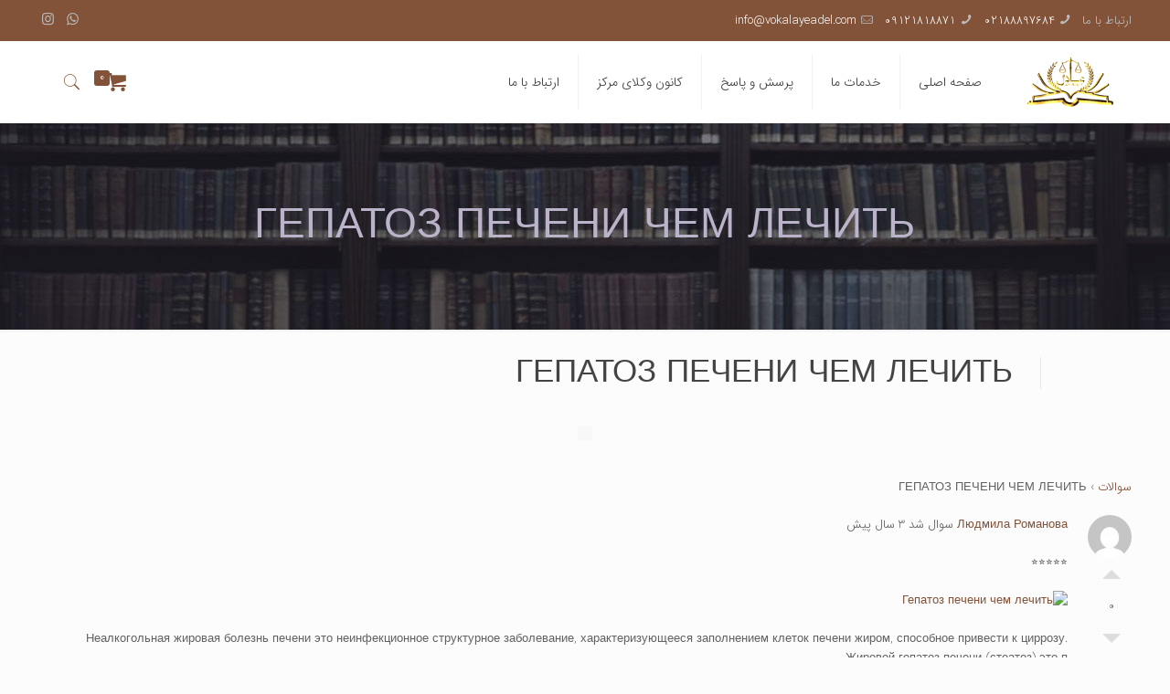

--- FILE ---
content_type: text/html; charset=UTF-8
request_url: https://www.vokalayeadel.com/question/%D0%B3%D0%B5%D0%BF%D0%B0%D1%82%D0%BE%D0%B7-%D0%BF%D0%B5%D1%87%D0%B5%D0%BD%D0%B8-%D1%87%D0%B5%D0%BC-%D0%BB%D0%B5%D1%87%D0%B8%D1%82%D1%8C/
body_size: 25810
content:
<!DOCTYPE html>
<html dir="rtl" lang="fa-IR" class="no-js">

<head>

<meta charset="UTF-8" />
<meta name="description" content="BeLawyer | Best WordPress theme for lawyers"/>
<link rel="alternate" hreflang="fa-IR" href="https://www.vokalayeadel.com/question/%d0%b3%d0%b5%d0%bf%d0%b0%d1%82%d0%be%d0%b7-%d0%bf%d0%b5%d1%87%d0%b5%d0%bd%d0%b8-%d1%87%d0%b5%d0%bc-%d0%bb%d0%b5%d1%87%d0%b8%d1%82%d1%8c/"/>
<title>ГЕПАТОЗ ПЕЧЕНИ ЧЕМ ЛЕЧИТЬ &#8211; سایت گروه وکلای عادل</title>
<meta name='robots' content='max-image-preview:large' />
	<style>img:is([sizes="auto" i], [sizes^="auto," i]) { contain-intrinsic-size: 3000px 1500px }</style>
	<meta name="viewport" content="width=device-width, initial-scale=1, maximum-scale=1" />
<link rel='dns-prefetch' href='//maxcdn.bootstrapcdn.com' />
<link rel="alternate" type="application/rss+xml" title="سایت گروه وکلای عادل &raquo; خوراک" href="https://www.vokalayeadel.com/feed/" />
<link rel="alternate" type="application/rss+xml" title="سایت گروه وکلای عادل &raquo; خوراک دیدگاه‌ها" href="https://www.vokalayeadel.com/comments/feed/" />
<script type="text/javascript">
/* <![CDATA[ */
window._wpemojiSettings = {"baseUrl":"https:\/\/s.w.org\/images\/core\/emoji\/16.0.1\/72x72\/","ext":".png","svgUrl":"https:\/\/s.w.org\/images\/core\/emoji\/16.0.1\/svg\/","svgExt":".svg","source":{"concatemoji":"https:\/\/www.vokalayeadel.com\/wp-includes\/js\/wp-emoji-release.min.js?ver=6.8.2"}};
/*! This file is auto-generated */
!function(s,n){var o,i,e;function c(e){try{var t={supportTests:e,timestamp:(new Date).valueOf()};sessionStorage.setItem(o,JSON.stringify(t))}catch(e){}}function p(e,t,n){e.clearRect(0,0,e.canvas.width,e.canvas.height),e.fillText(t,0,0);var t=new Uint32Array(e.getImageData(0,0,e.canvas.width,e.canvas.height).data),a=(e.clearRect(0,0,e.canvas.width,e.canvas.height),e.fillText(n,0,0),new Uint32Array(e.getImageData(0,0,e.canvas.width,e.canvas.height).data));return t.every(function(e,t){return e===a[t]})}function u(e,t){e.clearRect(0,0,e.canvas.width,e.canvas.height),e.fillText(t,0,0);for(var n=e.getImageData(16,16,1,1),a=0;a<n.data.length;a++)if(0!==n.data[a])return!1;return!0}function f(e,t,n,a){switch(t){case"flag":return n(e,"\ud83c\udff3\ufe0f\u200d\u26a7\ufe0f","\ud83c\udff3\ufe0f\u200b\u26a7\ufe0f")?!1:!n(e,"\ud83c\udde8\ud83c\uddf6","\ud83c\udde8\u200b\ud83c\uddf6")&&!n(e,"\ud83c\udff4\udb40\udc67\udb40\udc62\udb40\udc65\udb40\udc6e\udb40\udc67\udb40\udc7f","\ud83c\udff4\u200b\udb40\udc67\u200b\udb40\udc62\u200b\udb40\udc65\u200b\udb40\udc6e\u200b\udb40\udc67\u200b\udb40\udc7f");case"emoji":return!a(e,"\ud83e\udedf")}return!1}function g(e,t,n,a){var r="undefined"!=typeof WorkerGlobalScope&&self instanceof WorkerGlobalScope?new OffscreenCanvas(300,150):s.createElement("canvas"),o=r.getContext("2d",{willReadFrequently:!0}),i=(o.textBaseline="top",o.font="600 32px Arial",{});return e.forEach(function(e){i[e]=t(o,e,n,a)}),i}function t(e){var t=s.createElement("script");t.src=e,t.defer=!0,s.head.appendChild(t)}"undefined"!=typeof Promise&&(o="wpEmojiSettingsSupports",i=["flag","emoji"],n.supports={everything:!0,everythingExceptFlag:!0},e=new Promise(function(e){s.addEventListener("DOMContentLoaded",e,{once:!0})}),new Promise(function(t){var n=function(){try{var e=JSON.parse(sessionStorage.getItem(o));if("object"==typeof e&&"number"==typeof e.timestamp&&(new Date).valueOf()<e.timestamp+604800&&"object"==typeof e.supportTests)return e.supportTests}catch(e){}return null}();if(!n){if("undefined"!=typeof Worker&&"undefined"!=typeof OffscreenCanvas&&"undefined"!=typeof URL&&URL.createObjectURL&&"undefined"!=typeof Blob)try{var e="postMessage("+g.toString()+"("+[JSON.stringify(i),f.toString(),p.toString(),u.toString()].join(",")+"));",a=new Blob([e],{type:"text/javascript"}),r=new Worker(URL.createObjectURL(a),{name:"wpTestEmojiSupports"});return void(r.onmessage=function(e){c(n=e.data),r.terminate(),t(n)})}catch(e){}c(n=g(i,f,p,u))}t(n)}).then(function(e){for(var t in e)n.supports[t]=e[t],n.supports.everything=n.supports.everything&&n.supports[t],"flag"!==t&&(n.supports.everythingExceptFlag=n.supports.everythingExceptFlag&&n.supports[t]);n.supports.everythingExceptFlag=n.supports.everythingExceptFlag&&!n.supports.flag,n.DOMReady=!1,n.readyCallback=function(){n.DOMReady=!0}}).then(function(){return e}).then(function(){var e;n.supports.everything||(n.readyCallback(),(e=n.source||{}).concatemoji?t(e.concatemoji):e.wpemoji&&e.twemoji&&(t(e.twemoji),t(e.wpemoji)))}))}((window,document),window._wpemojiSettings);
/* ]]> */
</script>
<style id='wp-emoji-styles-inline-css' type='text/css'>

	img.wp-smiley, img.emoji {
		display: inline !important;
		border: none !important;
		box-shadow: none !important;
		height: 1em !important;
		width: 1em !important;
		margin: 0 0.07em !important;
		vertical-align: -0.1em !important;
		background: none !important;
		padding: 0 !important;
	}
</style>
<link rel='stylesheet' id='wp-block-library-rtl-css' href='https://www.vokalayeadel.com/wp-includes/css/dist/block-library/style-rtl.min.css?ver=6.8.2' type='text/css' media='all' />
<style id='classic-theme-styles-inline-css' type='text/css'>
/*! This file is auto-generated */
.wp-block-button__link{color:#fff;background-color:#32373c;border-radius:9999px;box-shadow:none;text-decoration:none;padding:calc(.667em + 2px) calc(1.333em + 2px);font-size:1.125em}.wp-block-file__button{background:#32373c;color:#fff;text-decoration:none}
</style>
<link rel='stylesheet' id='wc-blocks-vendors-style-css' href='https://www.vokalayeadel.com/wp-content/plugins/woocommerce/packages/woocommerce-blocks/build/wc-blocks-vendors-style.css?ver=8.0.0' type='text/css' media='all' />
<link rel='stylesheet' id='wc-blocks-style-rtl-css' href='https://www.vokalayeadel.com/wp-content/plugins/woocommerce/packages/woocommerce-blocks/build/wc-blocks-style-rtl.css?ver=8.0.0' type='text/css' media='all' />
<style id='global-styles-inline-css' type='text/css'>
:root{--wp--preset--aspect-ratio--square: 1;--wp--preset--aspect-ratio--4-3: 4/3;--wp--preset--aspect-ratio--3-4: 3/4;--wp--preset--aspect-ratio--3-2: 3/2;--wp--preset--aspect-ratio--2-3: 2/3;--wp--preset--aspect-ratio--16-9: 16/9;--wp--preset--aspect-ratio--9-16: 9/16;--wp--preset--color--black: #000000;--wp--preset--color--cyan-bluish-gray: #abb8c3;--wp--preset--color--white: #ffffff;--wp--preset--color--pale-pink: #f78da7;--wp--preset--color--vivid-red: #cf2e2e;--wp--preset--color--luminous-vivid-orange: #ff6900;--wp--preset--color--luminous-vivid-amber: #fcb900;--wp--preset--color--light-green-cyan: #7bdcb5;--wp--preset--color--vivid-green-cyan: #00d084;--wp--preset--color--pale-cyan-blue: #8ed1fc;--wp--preset--color--vivid-cyan-blue: #0693e3;--wp--preset--color--vivid-purple: #9b51e0;--wp--preset--gradient--vivid-cyan-blue-to-vivid-purple: linear-gradient(135deg,rgba(6,147,227,1) 0%,rgb(155,81,224) 100%);--wp--preset--gradient--light-green-cyan-to-vivid-green-cyan: linear-gradient(135deg,rgb(122,220,180) 0%,rgb(0,208,130) 100%);--wp--preset--gradient--luminous-vivid-amber-to-luminous-vivid-orange: linear-gradient(135deg,rgba(252,185,0,1) 0%,rgba(255,105,0,1) 100%);--wp--preset--gradient--luminous-vivid-orange-to-vivid-red: linear-gradient(135deg,rgba(255,105,0,1) 0%,rgb(207,46,46) 100%);--wp--preset--gradient--very-light-gray-to-cyan-bluish-gray: linear-gradient(135deg,rgb(238,238,238) 0%,rgb(169,184,195) 100%);--wp--preset--gradient--cool-to-warm-spectrum: linear-gradient(135deg,rgb(74,234,220) 0%,rgb(151,120,209) 20%,rgb(207,42,186) 40%,rgb(238,44,130) 60%,rgb(251,105,98) 80%,rgb(254,248,76) 100%);--wp--preset--gradient--blush-light-purple: linear-gradient(135deg,rgb(255,206,236) 0%,rgb(152,150,240) 100%);--wp--preset--gradient--blush-bordeaux: linear-gradient(135deg,rgb(254,205,165) 0%,rgb(254,45,45) 50%,rgb(107,0,62) 100%);--wp--preset--gradient--luminous-dusk: linear-gradient(135deg,rgb(255,203,112) 0%,rgb(199,81,192) 50%,rgb(65,88,208) 100%);--wp--preset--gradient--pale-ocean: linear-gradient(135deg,rgb(255,245,203) 0%,rgb(182,227,212) 50%,rgb(51,167,181) 100%);--wp--preset--gradient--electric-grass: linear-gradient(135deg,rgb(202,248,128) 0%,rgb(113,206,126) 100%);--wp--preset--gradient--midnight: linear-gradient(135deg,rgb(2,3,129) 0%,rgb(40,116,252) 100%);--wp--preset--font-size--small: 13px;--wp--preset--font-size--medium: 20px;--wp--preset--font-size--large: 36px;--wp--preset--font-size--x-large: 42px;--wp--preset--spacing--20: 0.44rem;--wp--preset--spacing--30: 0.67rem;--wp--preset--spacing--40: 1rem;--wp--preset--spacing--50: 1.5rem;--wp--preset--spacing--60: 2.25rem;--wp--preset--spacing--70: 3.38rem;--wp--preset--spacing--80: 5.06rem;--wp--preset--shadow--natural: 6px 6px 9px rgba(0, 0, 0, 0.2);--wp--preset--shadow--deep: 12px 12px 50px rgba(0, 0, 0, 0.4);--wp--preset--shadow--sharp: 6px 6px 0px rgba(0, 0, 0, 0.2);--wp--preset--shadow--outlined: 6px 6px 0px -3px rgba(255, 255, 255, 1), 6px 6px rgba(0, 0, 0, 1);--wp--preset--shadow--crisp: 6px 6px 0px rgba(0, 0, 0, 1);}:where(.is-layout-flex){gap: 0.5em;}:where(.is-layout-grid){gap: 0.5em;}body .is-layout-flex{display: flex;}.is-layout-flex{flex-wrap: wrap;align-items: center;}.is-layout-flex > :is(*, div){margin: 0;}body .is-layout-grid{display: grid;}.is-layout-grid > :is(*, div){margin: 0;}:where(.wp-block-columns.is-layout-flex){gap: 2em;}:where(.wp-block-columns.is-layout-grid){gap: 2em;}:where(.wp-block-post-template.is-layout-flex){gap: 1.25em;}:where(.wp-block-post-template.is-layout-grid){gap: 1.25em;}.has-black-color{color: var(--wp--preset--color--black) !important;}.has-cyan-bluish-gray-color{color: var(--wp--preset--color--cyan-bluish-gray) !important;}.has-white-color{color: var(--wp--preset--color--white) !important;}.has-pale-pink-color{color: var(--wp--preset--color--pale-pink) !important;}.has-vivid-red-color{color: var(--wp--preset--color--vivid-red) !important;}.has-luminous-vivid-orange-color{color: var(--wp--preset--color--luminous-vivid-orange) !important;}.has-luminous-vivid-amber-color{color: var(--wp--preset--color--luminous-vivid-amber) !important;}.has-light-green-cyan-color{color: var(--wp--preset--color--light-green-cyan) !important;}.has-vivid-green-cyan-color{color: var(--wp--preset--color--vivid-green-cyan) !important;}.has-pale-cyan-blue-color{color: var(--wp--preset--color--pale-cyan-blue) !important;}.has-vivid-cyan-blue-color{color: var(--wp--preset--color--vivid-cyan-blue) !important;}.has-vivid-purple-color{color: var(--wp--preset--color--vivid-purple) !important;}.has-black-background-color{background-color: var(--wp--preset--color--black) !important;}.has-cyan-bluish-gray-background-color{background-color: var(--wp--preset--color--cyan-bluish-gray) !important;}.has-white-background-color{background-color: var(--wp--preset--color--white) !important;}.has-pale-pink-background-color{background-color: var(--wp--preset--color--pale-pink) !important;}.has-vivid-red-background-color{background-color: var(--wp--preset--color--vivid-red) !important;}.has-luminous-vivid-orange-background-color{background-color: var(--wp--preset--color--luminous-vivid-orange) !important;}.has-luminous-vivid-amber-background-color{background-color: var(--wp--preset--color--luminous-vivid-amber) !important;}.has-light-green-cyan-background-color{background-color: var(--wp--preset--color--light-green-cyan) !important;}.has-vivid-green-cyan-background-color{background-color: var(--wp--preset--color--vivid-green-cyan) !important;}.has-pale-cyan-blue-background-color{background-color: var(--wp--preset--color--pale-cyan-blue) !important;}.has-vivid-cyan-blue-background-color{background-color: var(--wp--preset--color--vivid-cyan-blue) !important;}.has-vivid-purple-background-color{background-color: var(--wp--preset--color--vivid-purple) !important;}.has-black-border-color{border-color: var(--wp--preset--color--black) !important;}.has-cyan-bluish-gray-border-color{border-color: var(--wp--preset--color--cyan-bluish-gray) !important;}.has-white-border-color{border-color: var(--wp--preset--color--white) !important;}.has-pale-pink-border-color{border-color: var(--wp--preset--color--pale-pink) !important;}.has-vivid-red-border-color{border-color: var(--wp--preset--color--vivid-red) !important;}.has-luminous-vivid-orange-border-color{border-color: var(--wp--preset--color--luminous-vivid-orange) !important;}.has-luminous-vivid-amber-border-color{border-color: var(--wp--preset--color--luminous-vivid-amber) !important;}.has-light-green-cyan-border-color{border-color: var(--wp--preset--color--light-green-cyan) !important;}.has-vivid-green-cyan-border-color{border-color: var(--wp--preset--color--vivid-green-cyan) !important;}.has-pale-cyan-blue-border-color{border-color: var(--wp--preset--color--pale-cyan-blue) !important;}.has-vivid-cyan-blue-border-color{border-color: var(--wp--preset--color--vivid-cyan-blue) !important;}.has-vivid-purple-border-color{border-color: var(--wp--preset--color--vivid-purple) !important;}.has-vivid-cyan-blue-to-vivid-purple-gradient-background{background: var(--wp--preset--gradient--vivid-cyan-blue-to-vivid-purple) !important;}.has-light-green-cyan-to-vivid-green-cyan-gradient-background{background: var(--wp--preset--gradient--light-green-cyan-to-vivid-green-cyan) !important;}.has-luminous-vivid-amber-to-luminous-vivid-orange-gradient-background{background: var(--wp--preset--gradient--luminous-vivid-amber-to-luminous-vivid-orange) !important;}.has-luminous-vivid-orange-to-vivid-red-gradient-background{background: var(--wp--preset--gradient--luminous-vivid-orange-to-vivid-red) !important;}.has-very-light-gray-to-cyan-bluish-gray-gradient-background{background: var(--wp--preset--gradient--very-light-gray-to-cyan-bluish-gray) !important;}.has-cool-to-warm-spectrum-gradient-background{background: var(--wp--preset--gradient--cool-to-warm-spectrum) !important;}.has-blush-light-purple-gradient-background{background: var(--wp--preset--gradient--blush-light-purple) !important;}.has-blush-bordeaux-gradient-background{background: var(--wp--preset--gradient--blush-bordeaux) !important;}.has-luminous-dusk-gradient-background{background: var(--wp--preset--gradient--luminous-dusk) !important;}.has-pale-ocean-gradient-background{background: var(--wp--preset--gradient--pale-ocean) !important;}.has-electric-grass-gradient-background{background: var(--wp--preset--gradient--electric-grass) !important;}.has-midnight-gradient-background{background: var(--wp--preset--gradient--midnight) !important;}.has-small-font-size{font-size: var(--wp--preset--font-size--small) !important;}.has-medium-font-size{font-size: var(--wp--preset--font-size--medium) !important;}.has-large-font-size{font-size: var(--wp--preset--font-size--large) !important;}.has-x-large-font-size{font-size: var(--wp--preset--font-size--x-large) !important;}
:where(.wp-block-post-template.is-layout-flex){gap: 1.25em;}:where(.wp-block-post-template.is-layout-grid){gap: 1.25em;}
:where(.wp-block-columns.is-layout-flex){gap: 2em;}:where(.wp-block-columns.is-layout-grid){gap: 2em;}
:root :where(.wp-block-pullquote){font-size: 1.5em;line-height: 1.6;}
</style>
<link rel='stylesheet' id='contact-form-7-css' href='https://www.vokalayeadel.com/wp-content/plugins/contact-form-7/includes/css/styles.css?ver=5.6.2' type='text/css' media='all' />
<link rel='stylesheet' id='contact-form-7-rtl-css' href='https://www.vokalayeadel.com/wp-content/plugins/contact-form-7/includes/css/styles-rtl.css?ver=5.6.2' type='text/css' media='all' />
<link rel='stylesheet' id='dwqa-font-awesome-css' href='//maxcdn.bootstrapcdn.com/font-awesome/4.7.0/css/font-awesome.min.css?ver=6.8.2' type='text/css' media='all' />
<link rel='stylesheet' id='dwqa-style-css' href='https://www.vokalayeadel.com/wp-content/plugins/dw-question-answer-pro/templates/assets/css/style.css?ver=190820170949' type='text/css' media='all' />
<link rel='stylesheet' id='dwqa-style-rtl-css' href='https://www.vokalayeadel.com/wp-content/plugins/dw-question-answer-pro/templates/assets/css/rtl.css?ver=190820170949' type='text/css' media='all' />
<link rel='stylesheet' id='rs-plugin-settings-css' href='https://www.vokalayeadel.com/wp-content/plugins/revslider/public/assets/css/settings.css?ver=5.4.8.3' type='text/css' media='all' />
<style id='rs-plugin-settings-inline-css' type='text/css'>
#rs-demo-id {}
</style>
<link rel='stylesheet' id='woocommerce-layout-rtl-css' href='https://www.vokalayeadel.com/wp-content/plugins/woocommerce/assets/css/woocommerce-layout-rtl.css?ver=6.8.0' type='text/css' media='all' />
<link rel='stylesheet' id='woocommerce-smallscreen-rtl-css' href='https://www.vokalayeadel.com/wp-content/plugins/woocommerce/assets/css/woocommerce-smallscreen-rtl.css?ver=6.8.0' type='text/css' media='only screen and (max-width: 768px)' />
<link rel='stylesheet' id='woocommerce-general-rtl-css' href='https://www.vokalayeadel.com/wp-content/plugins/woocommerce/assets/css/woocommerce-rtl.css?ver=6.8.0' type='text/css' media='all' />
<style id='woocommerce-inline-inline-css' type='text/css'>
.woocommerce form .form-row .required { visibility: visible; }
</style>
<link rel='stylesheet' id='style-css' href='https://www.vokalayeadel.com/wp-content/themes/betheme/style.css?ver=21.1' type='text/css' media='all' />
<link rel='stylesheet' id='mfn-base-css' href='https://www.vokalayeadel.com/wp-content/themes/betheme/css/base.css?ver=21.1' type='text/css' media='all' />
<link rel='stylesheet' id='mfn-layout-css' href='https://www.vokalayeadel.com/wp-content/themes/betheme/css/layout.css?ver=21.1' type='text/css' media='all' />
<link rel='stylesheet' id='mfn-shortcodes-css' href='https://www.vokalayeadel.com/wp-content/themes/betheme/css/shortcodes.css?ver=21.1' type='text/css' media='all' />
<link rel='stylesheet' id='mfn-animations-css' href='https://www.vokalayeadel.com/wp-content/themes/betheme/assets/animations/animations.min.css?ver=21.1' type='text/css' media='all' />
<link rel='stylesheet' id='mfn-jquery-ui-css' href='https://www.vokalayeadel.com/wp-content/themes/betheme/assets/ui/jquery.ui.all.css?ver=21.1' type='text/css' media='all' />
<link rel='stylesheet' id='mfn-jplayer-css' href='https://www.vokalayeadel.com/wp-content/themes/betheme/assets/jplayer/css/jplayer.blue.monday.css?ver=21.1' type='text/css' media='all' />
<link rel='stylesheet' id='mfn-responsive-css' href='https://www.vokalayeadel.com/wp-content/themes/betheme/css/responsive.css?ver=21.1' type='text/css' media='all' />
<link rel='stylesheet' id='dwqa_leaderboard-css' href='https://www.vokalayeadel.com/wp-content/plugins/dw-question-answer-pro/templates/assets/css/leaderboard.css?ver=6.8.2' type='text/css' media='all' />
<link rel='stylesheet' id='mfn-woo-css' href='https://www.vokalayeadel.com/wp-content/themes/betheme/css/woocommerce.css?ver=21.1' type='text/css' media='all' />
<script type="text/javascript" src="https://www.vokalayeadel.com/wp-includes/js/jquery/jquery.min.js?ver=3.7.1" id="jquery-core-js"></script>
<script type="text/javascript" src="https://www.vokalayeadel.com/wp-includes/js/jquery/jquery-migrate.min.js?ver=3.4.1" id="jquery-migrate-js"></script>
<script type="text/javascript" src="https://www.vokalayeadel.com/wp-content/plugins/revslider/public/assets/js/jquery.themepunch.tools.min.js?ver=5.4.8.3" id="tp-tools-js"></script>
<script type="text/javascript" src="https://www.vokalayeadel.com/wp-content/plugins/revslider/public/assets/js/jquery.themepunch.revolution.min.js?ver=5.4.8.3" id="revmin-js"></script>
<script type="text/javascript" src="https://www.vokalayeadel.com/wp-content/plugins/woocommerce/assets/js/jquery-blockui/jquery.blockUI.min.js?ver=2.7.0-wc.6.8.0" id="jquery-blockui-js"></script>
<script type="text/javascript" id="wc-add-to-cart-js-extra">
/* <![CDATA[ */
var wc_add_to_cart_params = {"ajax_url":"\/wp-admin\/admin-ajax.php","wc_ajax_url":"\/?wc-ajax=%%endpoint%%","i18n_view_cart":"\u0645\u0634\u0627\u0647\u062f\u0647 \u0633\u0628\u062f \u062e\u0631\u06cc\u062f","cart_url":"https:\/\/www.vokalayeadel.com\/cart\/","is_cart":"","cart_redirect_after_add":"no"};
/* ]]> */
</script>
<script type="text/javascript" src="https://www.vokalayeadel.com/wp-content/plugins/woocommerce/assets/js/frontend/add-to-cart.min.js?ver=6.8.0" id="wc-add-to-cart-js"></script>
<script type="text/javascript" src="https://www.vokalayeadel.com/wp-content/plugins/js_composer/assets/js/vendors/woocommerce-add-to-cart.js?ver=5.7" id="vc_woocommerce-add-to-cart-js-js"></script>
<link rel="https://api.w.org/" href="https://www.vokalayeadel.com/wp-json/" /><link rel="EditURI" type="application/rsd+xml" title="RSD" href="https://www.vokalayeadel.com/xmlrpc.php?rsd" />
<link rel="stylesheet" href="https://www.vokalayeadel.com/wp-content/themes/betheme/rtl.css" type="text/css" media="screen" /><meta name="generator" content="WordPress 6.8.2" />
<meta name="generator" content="WooCommerce 6.8.0" />
<link rel="canonical" href="https://www.vokalayeadel.com/question/%d0%b3%d0%b5%d0%bf%d0%b0%d1%82%d0%be%d0%b7-%d0%bf%d0%b5%d1%87%d0%b5%d0%bd%d0%b8-%d1%87%d0%b5%d0%bc-%d0%bb%d0%b5%d1%87%d0%b8%d1%82%d1%8c/" />
<link rel='shortlink' href='https://www.vokalayeadel.com/?p=43941' />
<link rel="alternate" title="oEmbed (JSON)" type="application/json+oembed" href="https://www.vokalayeadel.com/wp-json/oembed/1.0/embed?url=https%3A%2F%2Fwww.vokalayeadel.com%2Fquestion%2F%25d0%25b3%25d0%25b5%25d0%25bf%25d0%25b0%25d1%2582%25d0%25be%25d0%25b7-%25d0%25bf%25d0%25b5%25d1%2587%25d0%25b5%25d0%25bd%25d0%25b8-%25d1%2587%25d0%25b5%25d0%25bc-%25d0%25bb%25d0%25b5%25d1%2587%25d0%25b8%25d1%2582%25d1%258c%2F" />
<link rel="alternate" title="oEmbed (XML)" type="text/xml+oembed" href="https://www.vokalayeadel.com/wp-json/oembed/1.0/embed?url=https%3A%2F%2Fwww.vokalayeadel.com%2Fquestion%2F%25d0%25b3%25d0%25b5%25d0%25bf%25d0%25b0%25d1%2582%25d0%25be%25d0%25b7-%25d0%25bf%25d0%25b5%25d1%2587%25d0%25b5%25d0%25bd%25d0%25b8-%25d1%2587%25d0%25b5%25d0%25bc-%25d0%25bb%25d0%25b5%25d1%2587%25d0%25b8%25d1%2582%25d1%258c%2F&#038;format=xml" />
<!-- Analytics by WP Statistics v13.2.5 - http://wp-statistics.com/ -->
<!-- style | background -->
<style id="mfn-dnmc-bg-css">
body:not(.template-slider) #Header_wrapper{background-image:url(http://www.vokalayeadel.com/wp-content/uploads/2015/04/slide-lawyer-bg.jpg);background-repeat:no-repeat;background-position:center top}
</style>
<!-- style | dynamic -->
<style id="mfn-dnmc-style-css">
@media only screen and (min-width: 1240px){body:not(.header-simple) #Top_bar #menu{display:block!important}.tr-menu #Top_bar #menu{background:none!important}#Top_bar .menu > li > ul.mfn-megamenu{width:984px}#Top_bar .menu > li > ul.mfn-megamenu > li{float:left}#Top_bar .menu > li > ul.mfn-megamenu > li.mfn-megamenu-cols-1{width:100%}#Top_bar .menu > li > ul.mfn-megamenu > li.mfn-megamenu-cols-2{width:50%}#Top_bar .menu > li > ul.mfn-megamenu > li.mfn-megamenu-cols-3{width:33.33%}#Top_bar .menu > li > ul.mfn-megamenu > li.mfn-megamenu-cols-4{width:25%}#Top_bar .menu > li > ul.mfn-megamenu > li.mfn-megamenu-cols-5{width:20%}#Top_bar .menu > li > ul.mfn-megamenu > li.mfn-megamenu-cols-6{width:16.66%}#Top_bar .menu > li > ul.mfn-megamenu > li > ul{display:block!important;position:inherit;left:auto;top:auto;border-width:0 1px 0 0}#Top_bar .menu > li > ul.mfn-megamenu > li:last-child > ul{border:0}#Top_bar .menu > li > ul.mfn-megamenu > li > ul li{width:auto}#Top_bar .menu > li > ul.mfn-megamenu a.mfn-megamenu-title{text-transform:uppercase;font-weight:400;background:none}#Top_bar .menu > li > ul.mfn-megamenu a .menu-arrow{display:none}.menuo-right #Top_bar .menu > li > ul.mfn-megamenu{left:auto;right:0}.menuo-right #Top_bar .menu > li > ul.mfn-megamenu-bg{box-sizing:border-box}#Top_bar .menu > li > ul.mfn-megamenu-bg{padding:20px 166px 20px 20px;background-repeat:no-repeat;background-position:right bottom}.rtl #Top_bar .menu > li > ul.mfn-megamenu-bg{padding-left:166px;padding-right:20px;background-position:left bottom}#Top_bar .menu > li > ul.mfn-megamenu-bg > li{background:none}#Top_bar .menu > li > ul.mfn-megamenu-bg > li a{border:none}#Top_bar .menu > li > ul.mfn-megamenu-bg > li > ul{background:none!important;-webkit-box-shadow:0 0 0 0;-moz-box-shadow:0 0 0 0;box-shadow:0 0 0 0}.mm-vertical #Top_bar .container{position:relative;}.mm-vertical #Top_bar .top_bar_left{position:static;}.mm-vertical #Top_bar .menu > li ul{box-shadow:0 0 0 0 transparent!important;background-image:none;}.mm-vertical #Top_bar .menu > li > ul.mfn-megamenu{width:98%!important;margin:0 1%;padding:20px 0;}.mm-vertical.header-plain #Top_bar .menu > li > ul.mfn-megamenu{width:100%!important;margin:0;}.mm-vertical #Top_bar .menu > li > ul.mfn-megamenu > li{display:table-cell;float:none!important;width:10%;padding:0 15px;border-right:1px solid rgba(0, 0, 0, 0.05);}.mm-vertical #Top_bar .menu > li > ul.mfn-megamenu > li:last-child{border-right-width:0}.mm-vertical #Top_bar .menu > li > ul.mfn-megamenu > li.hide-border{border-right-width:0}.mm-vertical #Top_bar .menu > li > ul.mfn-megamenu > li a{border-bottom-width:0;padding:9px 15px;line-height:120%;}.mm-vertical #Top_bar .menu > li > ul.mfn-megamenu a.mfn-megamenu-title{font-weight:700;}.rtl .mm-vertical #Top_bar .menu > li > ul.mfn-megamenu > li:first-child{border-right-width:0}.rtl .mm-vertical #Top_bar .menu > li > ul.mfn-megamenu > li:last-child{border-right-width:1px}.header-plain:not(.menuo-right) #Header .top_bar_left{width:auto!important}.header-stack.header-center #Top_bar #menu{display:inline-block!important}.header-simple #Top_bar #menu{display:none;height:auto;width:300px;bottom:auto;top:100%;right:1px;position:absolute;margin:0}.header-simple #Header a.responsive-menu-toggle{display:block;right:10px}.header-simple #Top_bar #menu > ul{width:100%;float:left}.header-simple #Top_bar #menu ul li{width:100%;padding-bottom:0;border-right:0;position:relative}.header-simple #Top_bar #menu ul li a{padding:0 20px;margin:0;display:block;height:auto;line-height:normal;border:none}.header-simple #Top_bar #menu ul li a:after{display:none}.header-simple #Top_bar #menu ul li a span{border:none;line-height:44px;display:inline;padding:0}.header-simple #Top_bar #menu ul li.submenu .menu-toggle{display:block;position:absolute;right:0;top:0;width:44px;height:44px;line-height:44px;font-size:30px;font-weight:300;text-align:center;cursor:pointer;color:#444;opacity:0.33;}.header-simple #Top_bar #menu ul li.submenu .menu-toggle:after{content:"+"}.header-simple #Top_bar #menu ul li.hover > .menu-toggle:after{content:"-"}.header-simple #Top_bar #menu ul li.hover a{border-bottom:0}.header-simple #Top_bar #menu ul.mfn-megamenu li .menu-toggle{display:none}.header-simple #Top_bar #menu ul li ul{position:relative!important;left:0!important;top:0;padding:0;margin:0!important;width:auto!important;background-image:none}.header-simple #Top_bar #menu ul li ul li{width:100%!important;display:block;padding:0;}.header-simple #Top_bar #menu ul li ul li a{padding:0 20px 0 30px}.header-simple #Top_bar #menu ul li ul li a .menu-arrow{display:none}.header-simple #Top_bar #menu ul li ul li a span{padding:0}.header-simple #Top_bar #menu ul li ul li a span:after{display:none!important}.header-simple #Top_bar .menu > li > ul.mfn-megamenu a.mfn-megamenu-title{text-transform:uppercase;font-weight:400}.header-simple #Top_bar .menu > li > ul.mfn-megamenu > li > ul{display:block!important;position:inherit;left:auto;top:auto}.header-simple #Top_bar #menu ul li ul li ul{border-left:0!important;padding:0;top:0}.header-simple #Top_bar #menu ul li ul li ul li a{padding:0 20px 0 40px}.rtl.header-simple #Top_bar #menu{left:1px;right:auto}.rtl.header-simple #Top_bar a.responsive-menu-toggle{left:10px;right:auto}.rtl.header-simple #Top_bar #menu ul li.submenu .menu-toggle{left:0;right:auto}.rtl.header-simple #Top_bar #menu ul li ul{left:auto!important;right:0!important}.rtl.header-simple #Top_bar #menu ul li ul li a{padding:0 30px 0 20px}.rtl.header-simple #Top_bar #menu ul li ul li ul li a{padding:0 40px 0 20px}.menu-highlight #Top_bar .menu > li{margin:0 2px}.menu-highlight:not(.header-creative) #Top_bar .menu > li > a{margin:20px 0;padding:0;-webkit-border-radius:5px;border-radius:5px}.menu-highlight #Top_bar .menu > li > a:after{display:none}.menu-highlight #Top_bar .menu > li > a span:not(.description){line-height:50px}.menu-highlight #Top_bar .menu > li > a span.description{display:none}.menu-highlight.header-stack #Top_bar .menu > li > a{margin:10px 0!important}.menu-highlight.header-stack #Top_bar .menu > li > a span:not(.description){line-height:40px}.menu-highlight.header-transparent #Top_bar .menu > li > a{margin:5px 0}.menu-highlight.header-simple #Top_bar #menu ul li,.menu-highlight.header-creative #Top_bar #menu ul li{margin:0}.menu-highlight.header-simple #Top_bar #menu ul li > a,.menu-highlight.header-creative #Top_bar #menu ul li > a{-webkit-border-radius:0;border-radius:0}.menu-highlight:not(.header-fixed):not(.header-simple) #Top_bar.is-sticky .menu > li > a{margin:10px 0!important;padding:5px 0!important}.menu-highlight:not(.header-fixed):not(.header-simple) #Top_bar.is-sticky .menu > li > a span{line-height:30px!important}.header-modern.menu-highlight.menuo-right .menu_wrapper{margin-right:20px}.menu-line-below #Top_bar .menu > li > a:after{top:auto;bottom:-4px}.menu-line-below #Top_bar.is-sticky .menu > li > a:after{top:auto;bottom:-4px}.menu-line-below-80 #Top_bar:not(.is-sticky) .menu > li > a:after{height:4px;left:10%;top:50%;margin-top:20px;width:80%}.menu-line-below-80-1 #Top_bar:not(.is-sticky) .menu > li > a:after{height:1px;left:10%;top:50%;margin-top:20px;width:80%}.menu-link-color #Top_bar .menu > li > a:after{display:none!important}.menu-arrow-top #Top_bar .menu > li > a:after{background:none repeat scroll 0 0 rgba(0,0,0,0)!important;border-color:#ccc transparent transparent;border-style:solid;border-width:7px 7px 0;display:block;height:0;left:50%;margin-left:-7px;top:0!important;width:0}.menu-arrow-top #Top_bar.is-sticky .menu > li > a:after{top:0!important}.menu-arrow-bottom #Top_bar .menu > li > a:after{background:none!important;border-color:transparent transparent #ccc;border-style:solid;border-width:0 7px 7px;display:block;height:0;left:50%;margin-left:-7px;top:auto;bottom:0;width:0}.menu-arrow-bottom #Top_bar.is-sticky .menu > li > a:after{top:auto;bottom:0}.menuo-no-borders #Top_bar .menu > li > a span{border-width:0!important}.menuo-no-borders #Header_creative #Top_bar .menu > li > a span{border-bottom-width:0}.menuo-no-borders.header-plain #Top_bar a#header_cart,.menuo-no-borders.header-plain #Top_bar a#search_button,.menuo-no-borders.header-plain #Top_bar .wpml-languages,.menuo-no-borders.header-plain #Top_bar a.action_button{border-width:0}.menuo-right #Top_bar .menu_wrapper{float:right}.menuo-right.header-stack:not(.header-center) #Top_bar .menu_wrapper{margin-right:150px}body.header-creative{padding-left:50px}body.header-creative.header-open{padding-left:250px}body.error404,body.under-construction,body.template-blank{padding-left:0!important}.header-creative.footer-fixed #Footer,.header-creative.footer-sliding #Footer,.header-creative.footer-stick #Footer.is-sticky{box-sizing:border-box;padding-left:50px;}.header-open.footer-fixed #Footer,.header-open.footer-sliding #Footer,.header-creative.footer-stick #Footer.is-sticky{padding-left:250px;}.header-rtl.header-creative.footer-fixed #Footer,.header-rtl.header-creative.footer-sliding #Footer,.header-rtl.header-creative.footer-stick #Footer.is-sticky{padding-left:0;padding-right:50px;}.header-rtl.header-open.footer-fixed #Footer,.header-rtl.header-open.footer-sliding #Footer,.header-rtl.header-creative.footer-stick #Footer.is-sticky{padding-right:250px;}#Header_creative{background-color:#fff;position:fixed;width:250px;height:100%;left:-200px;top:0;z-index:9002;-webkit-box-shadow:2px 0 4px 2px rgba(0,0,0,.15);box-shadow:2px 0 4px 2px rgba(0,0,0,.15)}#Header_creative .container{width:100%}#Header_creative .creative-wrapper{opacity:0;margin-right:50px}#Header_creative a.creative-menu-toggle{display:block;width:34px;height:34px;line-height:34px;font-size:22px;text-align:center;position:absolute;top:10px;right:8px;border-radius:3px}.admin-bar #Header_creative a.creative-menu-toggle{top:42px}#Header_creative #Top_bar{position:static;width:100%}#Header_creative #Top_bar .top_bar_left{width:100%!important;float:none}#Header_creative #Top_bar .top_bar_right{width:100%!important;float:none;height:auto;margin-bottom:35px;text-align:center;padding:0 20px;top:0;-webkit-box-sizing:border-box;-moz-box-sizing:border-box;box-sizing:border-box}#Header_creative #Top_bar .top_bar_right:before{display:none}#Header_creative #Top_bar .top_bar_right_wrapper{top:0}#Header_creative #Top_bar .logo{float:none;text-align:center;margin:15px 0}#Header_creative #Top_bar #menu{background-color:transparent}#Header_creative #Top_bar .menu_wrapper{float:none;margin:0 0 30px}#Header_creative #Top_bar .menu > li{width:100%;float:none;position:relative}#Header_creative #Top_bar .menu > li > a{padding:0;text-align:center}#Header_creative #Top_bar .menu > li > a:after{display:none}#Header_creative #Top_bar .menu > li > a span{border-right:0;border-bottom-width:1px;line-height:38px}#Header_creative #Top_bar .menu li ul{left:100%;right:auto;top:0;box-shadow:2px 2px 2px 0 rgba(0,0,0,0.03);-webkit-box-shadow:2px 2px 2px 0 rgba(0,0,0,0.03)}#Header_creative #Top_bar .menu > li > ul.mfn-megamenu{margin:0;width:700px!important;}#Header_creative #Top_bar .menu > li > ul.mfn-megamenu > li > ul{left:0}#Header_creative #Top_bar .menu li ul li a{padding-top:9px;padding-bottom:8px}#Header_creative #Top_bar .menu li ul li ul{top:0}#Header_creative #Top_bar .menu > li > a span.description{display:block;font-size:13px;line-height:28px!important;clear:both}#Header_creative #Top_bar .search_wrapper{left:100%;top:auto;bottom:0}#Header_creative #Top_bar a#header_cart{display:inline-block;float:none;top:3px}#Header_creative #Top_bar a#search_button{display:inline-block;float:none;top:3px}#Header_creative #Top_bar .wpml-languages{display:inline-block;float:none;top:0}#Header_creative #Top_bar .wpml-languages.enabled:hover a.active{padding-bottom:11px}#Header_creative #Top_bar .action_button{display:inline-block;float:none;top:16px;margin:0}#Header_creative #Top_bar .banner_wrapper{display:block;text-align:center}#Header_creative #Top_bar .banner_wrapper img{max-width:100%;height:auto;display:inline-block}#Header_creative #Action_bar{display:none;position:absolute;bottom:0;top:auto;clear:both;padding:0 20px;box-sizing:border-box}#Header_creative #Action_bar .social{float:none;text-align:center;padding:5px 0 15px}#Header_creative #Action_bar .social li{margin-bottom:2px}#Header_creative .social li a{color:rgba(0,0,0,.5)}#Header_creative .social li a:hover{color:#000}#Header_creative .creative-social{position:absolute;bottom:10px;right:0;width:50px}#Header_creative .creative-social li{display:block;float:none;width:100%;text-align:center;margin-bottom:5px}.header-creative .fixed-nav.fixed-nav-prev{margin-left:50px}.header-creative.header-open .fixed-nav.fixed-nav-prev{margin-left:250px}.menuo-last #Header_creative #Top_bar .menu li.last ul{top:auto;bottom:0}.header-open #Header_creative{left:0}.header-open #Header_creative .creative-wrapper{opacity:1;margin:0!important;}.header-open #Header_creative .creative-menu-toggle,.header-open #Header_creative .creative-social{display:none}.header-open #Header_creative #Action_bar{display:block}body.header-rtl.header-creative{padding-left:0;padding-right:50px}.header-rtl #Header_creative{left:auto;right:-200px}.header-rtl #Header_creative .creative-wrapper{margin-left:50px;margin-right:0}.header-rtl #Header_creative a.creative-menu-toggle{left:8px;right:auto}.header-rtl #Header_creative .creative-social{left:0;right:auto}.header-rtl #Footer #back_to_top.sticky{right:125px}.header-rtl #popup_contact{right:70px}.header-rtl #Header_creative #Top_bar .menu li ul{left:auto;right:100%}.header-rtl #Header_creative #Top_bar .search_wrapper{left:auto;right:100%;}.header-rtl .fixed-nav.fixed-nav-prev{margin-left:0!important}.header-rtl .fixed-nav.fixed-nav-next{margin-right:50px}body.header-rtl.header-creative.header-open{padding-left:0;padding-right:250px!important}.header-rtl.header-open #Header_creative{left:auto;right:0}.header-rtl.header-open #Footer #back_to_top.sticky{right:325px}.header-rtl.header-open #popup_contact{right:270px}.header-rtl.header-open .fixed-nav.fixed-nav-next{margin-right:250px}#Header_creative.active{left:-1px;}.header-rtl #Header_creative.active{left:auto;right:-1px;}#Header_creative.active .creative-wrapper{opacity:1;margin:0}.header-creative .vc_row[data-vc-full-width]{padding-left:50px}.header-creative.header-open .vc_row[data-vc-full-width]{padding-left:250px}.header-open .vc_parallax .vc_parallax-inner { left:auto; width: calc(100% - 250px); }.header-open.header-rtl .vc_parallax .vc_parallax-inner { left:0; right:auto; }#Header_creative.scroll{height:100%;overflow-y:auto}#Header_creative.scroll:not(.dropdown) .menu li ul{display:none!important}#Header_creative.scroll #Action_bar{position:static}#Header_creative.dropdown{outline:none}#Header_creative.dropdown #Top_bar .menu_wrapper{float:left}#Header_creative.dropdown #Top_bar #menu ul li{position:relative;float:left}#Header_creative.dropdown #Top_bar #menu ul li a:after{display:none}#Header_creative.dropdown #Top_bar #menu ul li a span{line-height:38px;padding:0}#Header_creative.dropdown #Top_bar #menu ul li.submenu .menu-toggle{display:block;position:absolute;right:0;top:0;width:38px;height:38px;line-height:38px;font-size:26px;font-weight:300;text-align:center;cursor:pointer;color:#444;opacity:0.33;}#Header_creative.dropdown #Top_bar #menu ul li.submenu .menu-toggle:after{content:"+"}#Header_creative.dropdown #Top_bar #menu ul li.hover > .menu-toggle:after{content:"-"}#Header_creative.dropdown #Top_bar #menu ul li.hover a{border-bottom:0}#Header_creative.dropdown #Top_bar #menu ul.mfn-megamenu li .menu-toggle{display:none}#Header_creative.dropdown #Top_bar #menu ul li ul{position:relative!important;left:0!important;top:0;padding:0;margin-left:0!important;width:auto!important;background-image:none}#Header_creative.dropdown #Top_bar #menu ul li ul li{width:100%!important}#Header_creative.dropdown #Top_bar #menu ul li ul li a{padding:0 10px;text-align:center}#Header_creative.dropdown #Top_bar #menu ul li ul li a .menu-arrow{display:none}#Header_creative.dropdown #Top_bar #menu ul li ul li a span{padding:0}#Header_creative.dropdown #Top_bar #menu ul li ul li a span:after{display:none!important}#Header_creative.dropdown #Top_bar .menu > li > ul.mfn-megamenu a.mfn-megamenu-title{text-transform:uppercase;font-weight:400}#Header_creative.dropdown #Top_bar .menu > li > ul.mfn-megamenu > li > ul{display:block!important;position:inherit;left:auto;top:auto}#Header_creative.dropdown #Top_bar #menu ul li ul li ul{border-left:0!important;padding:0;top:0}#Header_creative{transition: left .5s ease-in-out, right .5s ease-in-out;}#Header_creative .creative-wrapper{transition: opacity .5s ease-in-out, margin 0s ease-in-out .5s;}#Header_creative.active .creative-wrapper{transition: opacity .5s ease-in-out, margin 0s ease-in-out;}}@media only screen and (min-width: 1240px){#Top_bar.is-sticky{position:fixed!important;width:100%;left:0;top:-60px;height:60px;z-index:701;background:#fff;opacity:.97;-webkit-box-shadow:0 2px 5px 0 rgba(0,0,0,0.1);-moz-box-shadow:0 2px 5px 0 rgba(0,0,0,0.1);box-shadow:0 2px 5px 0 rgba(0,0,0,0.1)}.layout-boxed.header-boxed #Top_bar.is-sticky{max-width:1240px;left:50%;-webkit-transform:translateX(-50%);transform:translateX(-50%)}#Top_bar.is-sticky .top_bar_left,#Top_bar.is-sticky .top_bar_right,#Top_bar.is-sticky .top_bar_right:before{background:none}#Top_bar.is-sticky .top_bar_right{top:-4px;height:auto;}#Top_bar.is-sticky .top_bar_right_wrapper{top:15px}.header-plain #Top_bar.is-sticky .top_bar_right_wrapper{top:0}#Top_bar.is-sticky .logo{width:auto;margin:0 30px 0 20px;padding:0}#Top_bar.is-sticky #logo,#Top_bar.is-sticky .custom-logo-link{padding:5px 0!important;height:50px!important;line-height:50px!important}.logo-no-sticky-padding #Top_bar.is-sticky #logo{height:60px!important;line-height:60px!important}#Top_bar.is-sticky #logo img.logo-main{display:none}#Top_bar.is-sticky #logo img.logo-sticky{display:inline;max-height:35px;}#Top_bar.is-sticky .menu_wrapper{clear:none}#Top_bar.is-sticky .menu_wrapper .menu > li > a{padding:15px 0}#Top_bar.is-sticky .menu > li > a,#Top_bar.is-sticky .menu > li > a span{line-height:30px}#Top_bar.is-sticky .menu > li > a:after{top:auto;bottom:-4px}#Top_bar.is-sticky .menu > li > a span.description{display:none}#Top_bar.is-sticky .secondary_menu_wrapper,#Top_bar.is-sticky .banner_wrapper{display:none}.header-overlay #Top_bar.is-sticky{display:none}.sticky-dark #Top_bar.is-sticky,.sticky-dark #Top_bar.is-sticky #menu{background:rgba(0,0,0,.8)}.sticky-dark #Top_bar.is-sticky .menu > li > a{color:#fff}.sticky-dark #Top_bar.is-sticky .top_bar_right a:not(.action_button){color:rgba(255,255,255,.8)}.sticky-dark #Top_bar.is-sticky .wpml-languages a.active,.sticky-dark #Top_bar.is-sticky .wpml-languages ul.wpml-lang-dropdown{background:rgba(0,0,0,0.1);border-color:rgba(0,0,0,0.1)}.sticky-white #Top_bar.is-sticky,.sticky-white #Top_bar.is-sticky #menu{background:rgba(255,255,255,.8)}.sticky-white #Top_bar.is-sticky .menu > li > a{color:#222}.sticky-white #Top_bar.is-sticky .top_bar_right a:not(.action_button){color:rgba(0,0,0,.8)}.sticky-white #Top_bar.is-sticky .wpml-languages a.active,.sticky-white #Top_bar.is-sticky .wpml-languages ul.wpml-lang-dropdown{background:rgba(255,255,255,0.1);border-color:rgba(0,0,0,0.1)}}@media only screen and (min-width: 768px) and (max-width: 1240px){.header_placeholder{height:0!important}}@media only screen and (max-width: 1239px){#Top_bar #menu{display:none;height:auto;width:300px;bottom:auto;top:100%;right:1px;position:absolute;margin:0}#Top_bar a.responsive-menu-toggle{display:block}#Top_bar #menu > ul{width:100%;float:left}#Top_bar #menu ul li{width:100%;padding-bottom:0;border-right:0;position:relative}#Top_bar #menu ul li a{padding:0 25px;margin:0;display:block;height:auto;line-height:normal;border:none}#Top_bar #menu ul li a:after{display:none}#Top_bar #menu ul li a span{border:none;line-height:44px;display:inline;padding:0}#Top_bar #menu ul li a span.description{margin:0 0 0 5px}#Top_bar #menu ul li.submenu .menu-toggle{display:block;position:absolute;right:15px;top:0;width:44px;height:44px;line-height:44px;font-size:30px;font-weight:300;text-align:center;cursor:pointer;color:#444;opacity:0.33;}#Top_bar #menu ul li.submenu .menu-toggle:after{content:"+"}#Top_bar #menu ul li.hover > .menu-toggle:after{content:"-"}#Top_bar #menu ul li.hover a{border-bottom:0}#Top_bar #menu ul li a span:after{display:none!important}#Top_bar #menu ul.mfn-megamenu li .menu-toggle{display:none}#Top_bar #menu ul li ul{position:relative!important;left:0!important;top:0;padding:0;margin-left:0!important;width:auto!important;background-image:none!important;box-shadow:0 0 0 0 transparent!important;-webkit-box-shadow:0 0 0 0 transparent!important}#Top_bar #menu ul li ul li{width:100%!important}#Top_bar #menu ul li ul li a{padding:0 20px 0 35px}#Top_bar #menu ul li ul li a .menu-arrow{display:none}#Top_bar #menu ul li ul li a span{padding:0}#Top_bar #menu ul li ul li a span:after{display:none!important}#Top_bar .menu > li > ul.mfn-megamenu a.mfn-megamenu-title{text-transform:uppercase;font-weight:400}#Top_bar .menu > li > ul.mfn-megamenu > li > ul{display:block!important;position:inherit;left:auto;top:auto}#Top_bar #menu ul li ul li ul{border-left:0!important;padding:0;top:0}#Top_bar #menu ul li ul li ul li a{padding:0 20px 0 45px}.rtl #Top_bar #menu{left:1px;right:auto}.rtl #Top_bar a.responsive-menu-toggle{left:20px;right:auto}.rtl #Top_bar #menu ul li.submenu .menu-toggle{left:15px;right:auto;border-left:none;border-right:1px solid #eee}.rtl #Top_bar #menu ul li ul{left:auto!important;right:0!important}.rtl #Top_bar #menu ul li ul li a{padding:0 30px 0 20px}.rtl #Top_bar #menu ul li ul li ul li a{padding:0 40px 0 20px}.header-stack .menu_wrapper a.responsive-menu-toggle{position:static!important;margin:11px 0!important}.header-stack .menu_wrapper #menu{left:0;right:auto}.rtl.header-stack #Top_bar #menu{left:auto;right:0}.admin-bar #Header_creative{top:32px}.header-creative.layout-boxed{padding-top:85px}.header-creative.layout-full-width #Wrapper{padding-top:60px}#Header_creative{position:fixed;width:100%;left:0!important;top:0;z-index:1001}#Header_creative .creative-wrapper{display:block!important;opacity:1!important}#Header_creative .creative-menu-toggle,#Header_creative .creative-social{display:none!important;opacity:1!important}#Header_creative #Top_bar{position:static;width:100%}#Header_creative #Top_bar #logo,#Header_creative #Top_bar .custom-logo-link{height:50px;line-height:50px;padding:5px 0}#Header_creative #Top_bar #logo img.logo-sticky{max-height:40px!important}#Header_creative #logo img.logo-main{display:none}#Header_creative #logo img.logo-sticky{display:inline-block}.logo-no-sticky-padding #Header_creative #Top_bar #logo{height:60px;line-height:60px;padding:0}.logo-no-sticky-padding #Header_creative #Top_bar #logo img.logo-sticky{max-height:60px!important}#Header_creative #Action_bar{display:none}#Header_creative #Top_bar .top_bar_right{height:60px;top:0}#Header_creative #Top_bar .top_bar_right:before{display:none}#Header_creative #Top_bar .top_bar_right_wrapper{top:0;padding-top:9px}#Header_creative.scroll{overflow:visible!important}}#Header_wrapper, #Intro {background-color: #825339;}#Subheader {background-color: rgba(247, 247, 247, 0);}.header-classic #Action_bar, .header-fixed #Action_bar, .header-plain #Action_bar, .header-split #Action_bar, .header-stack #Action_bar {background-color: #825339;}#Sliding-top {background-color: #545454;}#Sliding-top a.sliding-top-control {border-right-color: #545454;}#Sliding-top.st-center a.sliding-top-control,#Sliding-top.st-left a.sliding-top-control {border-top-color: #545454;}#Footer {background-color: #825339;}body, ul.timeline_items, .icon_box a .desc, .icon_box a:hover .desc, .feature_list ul li a, .list_item a, .list_item a:hover,.widget_recent_entries ul li a, .flat_box a, .flat_box a:hover, .story_box .desc, .content_slider.carouselul li a .title,.content_slider.flat.description ul li .desc, .content_slider.flat.description ul li a .desc, .post-nav.minimal a i {color: #626262;}.post-nav.minimal a svg {fill: #626262;}.themecolor, .opening_hours .opening_hours_wrapper li span, .fancy_heading_icon .icon_top,.fancy_heading_arrows .icon-right-dir, .fancy_heading_arrows .icon-left-dir, .fancy_heading_line .title,.button-love a.mfn-love, .format-link .post-title .icon-link, .pager-single > span, .pager-single a:hover,.widget_meta ul, .widget_pages ul, .widget_rss ul, .widget_mfn_recent_comments ul li:after, .widget_archive ul,.widget_recent_comments ul li:after, .widget_nav_menu ul, .woocommerce ul.products li.product .price, .shop_slider .shop_slider_ul li .item_wrapper .price,.woocommerce-page ul.products li.product .price, .widget_price_filter .price_label .from, .widget_price_filter .price_label .to,.woocommerce ul.product_list_widget li .quantity .amount, .woocommerce .product div.entry-summary .price, .woocommerce .star-rating span,#Error_404 .error_pic i, .style-simple #Filters .filters_wrapper ul li a:hover, .style-simple #Filters .filters_wrapper ul li.current-cat a,.style-simple .quick_fact .title {color: #825339;}.themebg,#comments .commentlist > li .reply a.comment-reply-link,#Filters .filters_wrapper ul li a:hover,#Filters .filters_wrapper ul li.current-cat a,.fixed-nav .arrow,.offer_thumb .slider_pagination a:before,.offer_thumb .slider_pagination a.selected:after,.pager .pages a:hover,.pager .pages a.active,.pager .pages span.page-numbers.current,.pager-single span:after,.portfolio_group.exposure .portfolio-item .desc-inner .line,.Recent_posts ul li .desc:after,.Recent_posts ul li .photo .c,.slider_pagination a.selected,.slider_pagination .slick-active a,.slider_pagination a.selected:after,.slider_pagination .slick-active a:after,.testimonials_slider .slider_images,.testimonials_slider .slider_images a:after,.testimonials_slider .slider_images:before,#Top_bar a#header_cart span,.widget_categories ul,.widget_mfn_menu ul li a:hover,.widget_mfn_menu ul li.current-menu-item:not(.current-menu-ancestor) > a,.widget_mfn_menu ul li.current_page_item:not(.current_page_ancestor) > a,.widget_product_categories ul,.widget_recent_entries ul li:after,.woocommerce-account table.my_account_orders .order-number a,.woocommerce-MyAccount-navigation ul li.is-active a,.style-simple .accordion .question:after,.style-simple .faq .question:after,.style-simple .icon_box .desc_wrapper .title:before,.style-simple #Filters .filters_wrapper ul li a:after,.style-simple .article_box .desc_wrapper p:after,.style-simple .sliding_box .desc_wrapper:after,.style-simple .trailer_box:hover .desc,.tp-bullets.simplebullets.round .bullet.selected,.tp-bullets.simplebullets.round .bullet.selected:after,.tparrows.default,.tp-bullets.tp-thumbs .bullet.selected:after{background-color: #825339;}.Latest_news ul li .photo, .Recent_posts.blog_news ul li .photo, .style-simple .opening_hours .opening_hours_wrapper li label,.style-simple .timeline_items li:hover h3, .style-simple .timeline_items li:nth-child(even):hover h3,.style-simple .timeline_items li:hover .desc, .style-simple .timeline_items li:nth-child(even):hover,.style-simple .offer_thumb .slider_pagination a.selected {border-color: #825339;}a {color: #825339;}a:hover {color: #653920;}*::-moz-selection {background-color: #b3825f;color: white;}*::selection {background-color: #b3825f;color: white;}.blockquote p.author span, .counter .desc_wrapper .title, .article_box .desc_wrapper p, .team .desc_wrapper p.subtitle,.pricing-box .plan-header p.subtitle, .pricing-box .plan-header .price sup.period, .chart_box p, .fancy_heading .inside,.fancy_heading_line .slogan, .post-meta, .post-meta a, .post-footer, .post-footer a span.label, .pager .pages a, .button-love a .label,.pager-single a, #comments .commentlist > li .comment-author .says, .fixed-nav .desc .date, .filters_buttons li.label, .Recent_posts ul li a .desc .date,.widget_recent_entries ul li .post-date, .tp_recent_tweets .twitter_time, .widget_price_filter .price_label, .shop-filters .woocommerce-result-count,.woocommerce ul.product_list_widget li .quantity, .widget_shopping_cart ul.product_list_widget li dl, .product_meta .posted_in,.woocommerce .shop_table .product-name .variation > dd, .shipping-calculator-button:after,.shop_slider .shop_slider_ul li .item_wrapper .price del,.testimonials_slider .testimonials_slider_ul li .author span, .testimonials_slider .testimonials_slider_ul li .author span a, .Latest_news ul li .desc_footer,.share-simple-wrapper .icons a {color: #a8a8a8;}h1, h1 a, h1 a:hover, .text-logo #logo { color: #444444; }h2, h2 a, h2 a:hover { color: #444444; }h3, h3 a, h3 a:hover { color: #444444; }h4, h4 a, h4 a:hover, .style-simple .sliding_box .desc_wrapper h4 { color: #444444; }h5, h5 a, h5 a:hover { color: #444444; }h6, h6 a, h6 a:hover,a.content_link .title { color: #444444; }.dropcap, .highlight:not(.highlight_image) {background-color: #825339;}a.button, a.tp-button {background-color: #f7f7f7;color: #747474;}.button-stroke a.button, .button-stroke a.button .button_icon i, .button-stroke a.tp-button {border-color: #f7f7f7;color: #747474;}.button-stroke a:hover.button, .button-stroke a:hover.tp-button {background-color: #f7f7f7 !important;color: #fff;}a.button_theme, a.tp-button.button_theme,button, input[type="submit"], input[type="reset"], input[type="button"] {background-color: #825339;color: #ffffff;}.button-stroke a.button.button_theme,.button-stroke a.button.button_theme .button_icon i, .button-stroke a.tp-button.button_theme,.button-stroke button, .button-stroke input[type="submit"], .button-stroke input[type="reset"], .button-stroke input[type="button"] {border-color: #825339;color: #825339 !important;}.button-stroke a.button.button_theme:hover, .button-stroke a.tp-button.button_theme:hover,.button-stroke button:hover, .button-stroke input[type="submit"]:hover, .button-stroke input[type="reset"]:hover, .button-stroke input[type="button"]:hover {background-color: #825339 !important;color: #ffffff !important;}a.mfn-link {color: #656B6F;}a.mfn-link-2 span, a:hover.mfn-link-2 span:before, a.hover.mfn-link-2 span:before, a.mfn-link-5 span, a.mfn-link-8:after, a.mfn-link-8:before {background: #825339;}a:hover.mfn-link {color: #825339;}a.mfn-link-2 span:before, a:hover.mfn-link-4:before, a:hover.mfn-link-4:after, a.hover.mfn-link-4:before, a.hover.mfn-link-4:after, a.mfn-link-5:before, a.mfn-link-7:after, a.mfn-link-7:before {background: #653920;}a.mfn-link-6:before {border-bottom-color: #653920;}.woocommerce #respond input#submit,.woocommerce a.button,.woocommerce button.button,.woocommerce input.button,.woocommerce #respond input#submit:hover,.woocommerce a.button:hover,.woocommerce button.button:hover,.woocommerce input.button:hover{background-color: #825339;color: #fff;}.woocommerce #respond input#submit.alt,.woocommerce a.button.alt,.woocommerce button.button.alt,.woocommerce input.button.alt,.woocommerce #respond input#submit.alt:hover,.woocommerce a.button.alt:hover,.woocommerce button.button.alt:hover,.woocommerce input.button.alt:hover{background-color: #825339;color: #fff;}.woocommerce #respond input#submit.disabled,.woocommerce #respond input#submit:disabled,.woocommerce #respond input#submit[disabled]:disabled,.woocommerce a.button.disabled,.woocommerce a.button:disabled,.woocommerce a.button[disabled]:disabled,.woocommerce button.button.disabled,.woocommerce button.button:disabled,.woocommerce button.button[disabled]:disabled,.woocommerce input.button.disabled,.woocommerce input.button:disabled,.woocommerce input.button[disabled]:disabled{background-color: #825339;color: #fff;}.woocommerce #respond input#submit.disabled:hover,.woocommerce #respond input#submit:disabled:hover,.woocommerce #respond input#submit[disabled]:disabled:hover,.woocommerce a.button.disabled:hover,.woocommerce a.button:disabled:hover,.woocommerce a.button[disabled]:disabled:hover,.woocommerce button.button.disabled:hover,.woocommerce button.button:disabled:hover,.woocommerce button.button[disabled]:disabled:hover,.woocommerce input.button.disabled:hover,.woocommerce input.button:disabled:hover,.woocommerce input.button[disabled]:disabled:hover{background-color: #825339;color: #fff;}.button-stroke.woocommerce-page #respond input#submit,.button-stroke.woocommerce-page a.button,.button-stroke.woocommerce-page button.button,.button-stroke.woocommerce-page input.button{border: 2px solid #825339 !important;color: #825339 !important;}.button-stroke.woocommerce-page #respond input#submit:hover,.button-stroke.woocommerce-page a.button:hover,.button-stroke.woocommerce-page button.button:hover,.button-stroke.woocommerce-page input.button:hover{background-color: #825339 !important;color: #fff !important;}.column_column ul, .column_column ol, .the_content_wrapper ul, .the_content_wrapper ol {color: #737E86;}.hr_color, .hr_color hr, .hr_dots span {color: #825339;background: #825339;}.hr_zigzag i {color: #825339;}.highlight-left:after,.highlight-right:after {background: #825339;}@media only screen and (max-width: 767px) {.highlight-left .wrap:first-child,.highlight-right .wrap:last-child {background: #825339;}}#Header .top_bar_left, .header-classic #Top_bar, .header-plain #Top_bar, .header-stack #Top_bar, .header-split #Top_bar,.header-fixed #Top_bar, .header-below #Top_bar, #Header_creative, #Top_bar #menu, .sticky-tb-color #Top_bar.is-sticky {background-color: #ffffff;}#Top_bar .wpml-languages a.active, #Top_bar .wpml-languages ul.wpml-lang-dropdown {background-color: #ffffff;}#Top_bar .top_bar_right:before {background-color: #e3e3e3;}#Header .top_bar_right {background-color: #f5f5f5;}#Top_bar .top_bar_right a:not(.action_button) {color: #825339;}a.action_button{background-color: #f7f7f7;color: #747474;}.button-stroke a.action_button{border-color: #f7f7f7;}.button-stroke a.action_button:hover{background-color: #f7f7f7!important;}#Top_bar .menu > li > a,#Top_bar #menu ul li.submenu .menu-toggle {color: #444444;}#Top_bar .menu > li.current-menu-item > a,#Top_bar .menu > li.current_page_item > a,#Top_bar .menu > li.current-menu-parent > a,#Top_bar .menu > li.current-page-parent > a,#Top_bar .menu > li.current-menu-ancestor > a,#Top_bar .menu > li.current-page-ancestor > a,#Top_bar .menu > li.current_page_ancestor > a,#Top_bar .menu > li.hover > a {color: #825339;}#Top_bar .menu > li a:after {background: #825339;}.menuo-arrows #Top_bar .menu > li.submenu > a > span:not(.description)::after {border-top-color: #444444;}#Top_bar .menu > li.current-menu-item.submenu > a > span:not(.description)::after,#Top_bar .menu > li.current_page_item.submenu > a > span:not(.description)::after,#Top_bar .menu > li.current-menu-parent.submenu > a > span:not(.description)::after,#Top_bar .menu > li.current-page-parent.submenu > a > span:not(.description)::after,#Top_bar .menu > li.current-menu-ancestor.submenu > a > span:not(.description)::after,#Top_bar .menu > li.current-page-ancestor.submenu > a > span:not(.description)::after,#Top_bar .menu > li.current_page_ancestor.submenu > a > span:not(.description)::after,#Top_bar .menu > li.hover.submenu > a > span:not(.description)::after {border-top-color: #825339;}.menu-highlight #Top_bar #menu > ul > li.current-menu-item > a,.menu-highlight #Top_bar #menu > ul > li.current_page_item > a,.menu-highlight #Top_bar #menu > ul > li.current-menu-parent > a,.menu-highlight #Top_bar #menu > ul > li.current-page-parent > a,.menu-highlight #Top_bar #menu > ul > li.current-menu-ancestor > a,.menu-highlight #Top_bar #menu > ul > li.current-page-ancestor > a,.menu-highlight #Top_bar #menu > ul > li.current_page_ancestor > a,.menu-highlight #Top_bar #menu > ul > li.hover > a {background: #825339;}.menu-arrow-bottom #Top_bar .menu > li > a:after { border-bottom-color: #825339;}.menu-arrow-top #Top_bar .menu > li > a:after {border-top-color: #825339;}.header-plain #Top_bar .menu > li.current-menu-item > a,.header-plain #Top_bar .menu > li.current_page_item > a,.header-plain #Top_bar .menu > li.current-menu-parent > a,.header-plain #Top_bar .menu > li.current-page-parent > a,.header-plain #Top_bar .menu > li.current-menu-ancestor > a,.header-plain #Top_bar .menu > li.current-page-ancestor > a,.header-plain #Top_bar .menu > li.current_page_ancestor > a,.header-plain #Top_bar .menu > li.hover > a,.header-plain #Top_bar a:hover#header_cart,.header-plain #Top_bar a:hover#search_button,.header-plain #Top_bar .wpml-languages:hover,.header-plain #Top_bar .wpml-languages ul.wpml-lang-dropdown {background: #825339;color: #825339;}.header-plain #Top_bar,.header-plain #Top_bar .menu > li > a span:not(.description),.header-plain #Top_bar a#header_cart,.header-plain #Top_bar a#search_button,.header-plain #Top_bar .wpml-languages,.header-plain #Top_bar a.action_button {border-color: #F2F2F2;}#Top_bar .menu > li ul {background-color: #F2F2F2;}#Top_bar .menu > li ul li a {color: #5f5f5f;}#Top_bar .menu > li ul li a:hover,#Top_bar .menu > li ul li.hover > a {color: #2e2e2e;}#Top_bar .search_wrapper {background: #825339;}.overlay-menu-toggle {color: #444444 !important;background: transparent;}#Overlay {background: rgba(130, 83, 57, 0.95);}#overlay-menu ul li a, .header-overlay .overlay-menu-toggle.focus {color: #ffffff;}#overlay-menu ul li.current-menu-item > a,#overlay-menu ul li.current_page_item > a,#overlay-menu ul li.current-menu-parent > a,#overlay-menu ul li.current-page-parent > a,#overlay-menu ul li.current-menu-ancestor > a,#overlay-menu ul li.current-page-ancestor > a,#overlay-menu ul li.current_page_ancestor > a {color: #b3825f;}#Top_bar .responsive-menu-toggle,#Header_creative .creative-menu-toggle,#Header_creative .responsive-menu-toggle {color: #444444;background: transparent;}#Side_slide{background-color: #191919;border-color: #191919;}#Side_slide,#Side_slide .search-wrapper input.field,#Side_slide a:not(.action_button),#Side_slide #menu ul li.submenu .menu-toggle{color: #A6A6A6;}#Side_slide a:not(.action_button):hover,#Side_slide a.active,#Side_slide #menu ul li.hover > .menu-toggle{color: #FFFFFF;}#Side_slide #menu ul li.current-menu-item > a,#Side_slide #menu ul li.current_page_item > a,#Side_slide #menu ul li.current-menu-parent > a,#Side_slide #menu ul li.current-page-parent > a,#Side_slide #menu ul li.current-menu-ancestor > a,#Side_slide #menu ul li.current-page-ancestor > a,#Side_slide #menu ul li.current_page_ancestor > a,#Side_slide #menu ul li.hover > a,#Side_slide #menu ul li:hover > a{color: #FFFFFF;}#Action_bar .contact_details{color: #bbbbbb}#Action_bar .contact_details a{color: #ffffff}#Action_bar .contact_details a:hover{color: #e2e2e2}#Action_bar .social li a,#Header_creative .social li a,#Action_bar .social-menu a{color: #bbbbbb}#Action_bar .social li a:hover,#Header_creative .social li a:hover,#Action_bar .social-menu a:hover{color: #FFFFFF}#Subheader .title{color: #BBB3C9;}#Subheader ul.breadcrumbs li, #Subheader ul.breadcrumbs li a{color: rgba(187, 179, 201, 0.6);}#Footer, #Footer .widget_recent_entries ul li a {color: #ffffff;}#Footer a {color: #825339;}#Footer a:hover {color: #653920;}#Footer h1, #Footer h1 a, #Footer h1 a:hover,#Footer h2, #Footer h2 a, #Footer h2 a:hover,#Footer h3, #Footer h3 a, #Footer h3 a:hover,#Footer h4, #Footer h4 a, #Footer h4 a:hover,#Footer h5, #Footer h5 a, #Footer h5 a:hover,#Footer h6, #Footer h6 a, #Footer h6 a:hover {color: #ffffff;}#Footer .themecolor, #Footer .widget_meta ul, #Footer .widget_pages ul, #Footer .widget_rss ul, #Footer .widget_mfn_recent_comments ul li:after, #Footer .widget_archive ul,#Footer .widget_recent_comments ul li:after, #Footer .widget_nav_menu ul, #Footer .widget_price_filter .price_label .from, #Footer .widget_price_filter .price_label .to,#Footer .star-rating span {color: #825339;}#Footer .themebg, #Footer .widget_categories ul, #Footer .Recent_posts ul li .desc:after, #Footer .Recent_posts ul li .photo .c,#Footer .widget_recent_entries ul li:after, #Footer .widget_mfn_menu ul li a:hover, #Footer .widget_product_categories ul {background-color: #825339;}#Footer .Recent_posts ul li a .desc .date, #Footer .widget_recent_entries ul li .post-date, #Footer .tp_recent_tweets .twitter_time,#Footer .widget_price_filter .price_label, #Footer .shop-filters .woocommerce-result-count, #Footer ul.product_list_widget li .quantity,#Footer .widget_shopping_cart ul.product_list_widget li dl {color: #ffffff;}#Footer .footer_copy .social li a,#Footer .footer_copy .social-menu a{color: #ffffff;}#Footer .footer_copy .social li a:hover,#Footer .footer_copy .social-menu a:hover{color: #e5e5e5;}a#back_to_top.button.button_js,#popup_contact > a.button{color: #ffffff;background:transparent;-webkit-box-shadow:none;box-shadow:none;}a#back_to_top.button.button_js:after,#popup_contact > a.button:after{display:none;}#Sliding-top, #Sliding-top .widget_recent_entries ul li a {color: #cccccc;}#Sliding-top a {color: #825339;}#Sliding-top a:hover {color: #653920;}#Sliding-top h1, #Sliding-top h1 a, #Sliding-top h1 a:hover,#Sliding-top h2, #Sliding-top h2 a, #Sliding-top h2 a:hover,#Sliding-top h3, #Sliding-top h3 a, #Sliding-top h3 a:hover,#Sliding-top h4, #Sliding-top h4 a, #Sliding-top h4 a:hover,#Sliding-top h5, #Sliding-top h5 a, #Sliding-top h5 a:hover,#Sliding-top h6, #Sliding-top h6 a, #Sliding-top h6 a:hover {color: #ffffff;}#Sliding-top .themecolor, #Sliding-top .widget_meta ul, #Sliding-top .widget_pages ul, #Sliding-top .widget_rss ul, #Sliding-top .widget_mfn_recent_comments ul li:after, #Sliding-top .widget_archive ul,#Sliding-top .widget_recent_comments ul li:after, #Sliding-top .widget_nav_menu ul, #Sliding-top .widget_price_filter .price_label .from, #Sliding-top .widget_price_filter .price_label .to,#Sliding-top .star-rating span {color: #825339;}#Sliding-top .themebg, #Sliding-top .widget_categories ul, #Sliding-top .Recent_posts ul li .desc:after, #Sliding-top .Recent_posts ul li .photo .c,#Sliding-top .widget_recent_entries ul li:after, #Sliding-top .widget_mfn_menu ul li a:hover, #Sliding-top .widget_product_categories ul {background-color: #825339;}#Sliding-top .Recent_posts ul li a .desc .date, #Sliding-top .widget_recent_entries ul li .post-date, #Sliding-top .tp_recent_tweets .twitter_time,#Sliding-top .widget_price_filter .price_label, #Sliding-top .shop-filters .woocommerce-result-count, #Sliding-top ul.product_list_widget li .quantity,#Sliding-top .widget_shopping_cart ul.product_list_widget li dl {color: #a8a8a8;}blockquote, blockquote a, blockquote a:hover {color: #444444;}.image_frame .image_wrapper .image_links,.portfolio_group.masonry-hover .portfolio-item .masonry-hover-wrapper .hover-desc {background: rgba(130, 83, 57, 0.8);}.masonry.tiles .post-item .post-desc-wrapper .post-desc .post-title:after,.masonry.tiles .post-item.no-img,.masonry.tiles .post-item.format-quote,.blog-teaser li .desc-wrapper .desc .post-title:after,.blog-teaser li.no-img,.blog-teaser li.format-quote {background: #825339;}.image_frame .image_wrapper .image_links a {color: #ffffff;}.image_frame .image_wrapper .image_links a:hover {background: #ffffff;color: #825339;}.image_frame {border-color: #f8f8f8;}.image_frame .image_wrapper .mask::after {background: rgba(255, 255, 255, 0.4);}.sliding_box .desc_wrapper {background: #825339;}.sliding_box .desc_wrapper:after {border-bottom-color: #825339;}.counter .icon_wrapper i {color: #825339;}.quick_fact .number-wrapper {color: #825339;}.progress_bars .bars_list li .bar .progress {background-color: #825339;}a:hover.icon_bar {color: #825339 !important;}a.content_link, a:hover.content_link {color: #825339;}a.content_link:before {border-bottom-color: #825339;}a.content_link:after {border-color: #825339;}.get_in_touch, .infobox {background-color: #825339;}.google-map-contact-wrapper .get_in_touch:after {border-top-color: #825339;}.timeline_items li h3:before,.timeline_items:after,.timeline .post-item:before {border-color: #825339;}.how_it_works .image .number {background: #825339;}.trailer_box .desc .subtitle,.trailer_box.plain .desc .line {background-color: #825339;}.trailer_box.plain .desc .subtitle {color: #825339;}.icon_box .icon_wrapper, .icon_box a .icon_wrapper,.style-simple .icon_box:hover .icon_wrapper {color: #825339;}.icon_box:hover .icon_wrapper:before,.icon_box a:hover .icon_wrapper:before {background-color: #825339;}ul.clients.clients_tiles li .client_wrapper:hover:before {background: #825339;}ul.clients.clients_tiles li .client_wrapper:after {border-bottom-color: #825339;}.list_item.lists_1 .list_left {background-color: #825339;}.list_item .list_left {color: #825339;}.feature_list ul li .icon i {color: #825339;}.feature_list ul li:hover,.feature_list ul li:hover a {background: #825339;}.ui-tabs .ui-tabs-nav li.ui-state-active a,.accordion .question.active .title > .acc-icon-plus,.accordion .question.active .title > .acc-icon-minus,.faq .question.active .title > .acc-icon-plus,.faq .question.active .title,.accordion .question.active .title {color: #825339;}.ui-tabs .ui-tabs-nav li.ui-state-active a:after {background: #825339;}body.table-hover:not(.woocommerce-page) table tr:hover td {background: #825339;}.pricing-box .plan-header .price sup.currency,.pricing-box .plan-header .price > span {color: #825339;}.pricing-box .plan-inside ul li .yes {background: #825339;}.pricing-box-box.pricing-box-featured {background: #825339;}input[type="date"], input[type="email"], input[type="number"], input[type="password"], input[type="search"], input[type="tel"], input[type="text"], input[type="url"],select, textarea, .woocommerce .quantity input.qty,.dark input[type="email"],.dark input[type="password"],.dark input[type="tel"],.dark input[type="text"],.dark select,.dark textarea{color: #626262;background-color: rgba(255, 255, 255, 1);border-color: #EBEBEB;}::-webkit-input-placeholder {color: #929292;}::-moz-placeholder {color: #929292;}:-ms-input-placeholder {color: #929292;}input[type="date"]:focus, input[type="email"]:focus, input[type="number"]:focus, input[type="password"]:focus, input[type="search"]:focus, input[type="tel"]:focus, input[type="text"]:focus, input[type="url"]:focus, select:focus, textarea:focus {color: #825339;background-color: rgba(230, 209, 198, 1) !important;border-color: #b3825f;}:focus::-webkit-input-placeholder {color: #929292;}:focus::-moz-placeholder {color: #929292;}.woocommerce span.onsale, .shop_slider .shop_slider_ul li .item_wrapper span.onsale {border-top-color: #825339 !important;}.woocommerce .widget_price_filter .ui-slider .ui-slider-handle {border-color: #825339 !important;}@media only screen and ( min-width: 768px ){.header-semi #Top_bar:not(.is-sticky) {background-color: rgba(255, 255, 255, 0.8);}}@media only screen and ( max-width: 767px ){#Top_bar{background-color: #ffffff !important;}#Action_bar{background-color: #FFFFFF !important;}#Action_bar .contact_details{color: #222222}#Action_bar .contact_details a{color: #825339}#Action_bar .contact_details a:hover{color: #6a5248}#Action_bar .social li a,#Action_bar .social-menu a{color: #bbbbbb}#Action_bar .social li a:hover,#Action_bar .social-menu a:hover{color: #777777}}html{background-color: #FCFCFC;}#Wrapper,#Content{background-color: #FCFCFC;}body, button, span.date_label, .timeline_items li h3 span, input[type="submit"], input[type="reset"], input[type="button"],input[type="text"], input[type="password"], input[type="tel"], input[type="email"], textarea, select, .offer_li .title h3 {font-family: "IRANSans-Light", Arial, Tahoma, sans-serif;}#menu > ul > li > a, a.action_button, #overlay-menu ul li a {font-family: "IRANSans-Light", Arial, Tahoma, sans-serif;}#Subheader .title {font-family: "IRANSans-Light", Arial, Tahoma, sans-serif;}h1, h2, h3, h4, .text-logo #logo {font-family: "IRANSans-Light", Arial, Tahoma, sans-serif;}h5, h6 {font-family: "IRANSans-Light", Arial, Tahoma, sans-serif;}blockquote {font-family: "IRANSans-Light", Arial, Tahoma, sans-serif;}.chart_box .chart .num, .counter .desc_wrapper .number-wrapper, .how_it_works .image .number,.pricing-box .plan-header .price, .quick_fact .number-wrapper, .woocommerce .product div.entry-summary .price {font-family: "IRANSans-Light", Arial, Tahoma, sans-serif;}body {font-size: 13px;line-height: 21px;font-weight: 400;letter-spacing: 0px;}.big {font-size: 16px;line-height: 28px;font-weight: 400;letter-spacing: 0px;}#menu > ul > li > a, a.action_button, #overlay-menu ul li a{font-size: 14px;font-weight: 400;letter-spacing: 0px;}#overlay-menu ul li a{line-height: 21px;}#Subheader .title {font-size: 46px;line-height: 46px;font-weight: 400;letter-spacing: 0px;}h1, .text-logo #logo {font-size: 46px;line-height: 46px;font-weight: 300;letter-spacing: 0px;}h2 {font-size: 30px;line-height: 30px;font-weight: 300;letter-spacing: 0px;}h3 {font-size: 25px;line-height: 27px;font-weight: 300;letter-spacing: 0px;}h4 {font-size: 21px;line-height: 25px;font-weight: 300;letter-spacing: 0px;}h5 {font-size: 15px;line-height: 19px;font-weight: 700;letter-spacing: 0px;}h6 {font-size: 13px;line-height: 19px;font-weight: 400;letter-spacing: 0px;}#Intro .intro-title {font-size: 70px;line-height: 70px;font-weight: 400;letter-spacing: 0px;}@media only screen and (min-width: 768px) and (max-width: 959px){body {font-size: 13px;line-height: 19px;letter-spacing: 0px;}.big {font-size: 14px;line-height: 24px;letter-spacing: 0px;}#menu > ul > li > a, a.action_button, #overlay-menu ul li a {font-size: 13px;letter-spacing: 0px;}#overlay-menu ul li a{line-height: 19.5px;letter-spacing: 0px;}#Subheader .title {font-size: 39px;line-height: 39px;letter-spacing: 0px;}h1, .text-logo #logo {font-size: 39px;line-height: 39px;letter-spacing: 0px;}h2 {font-size: 26px;line-height: 26px;letter-spacing: 0px;}h3 {font-size: 21px;line-height: 23px;letter-spacing: 0px;}h4 {font-size: 18px;line-height: 21px;letter-spacing: 0px;}h5 {font-size: 13px;line-height: 19px;letter-spacing: 0px;}h6 {font-size: 13px;line-height: 19px;letter-spacing: 0px;}#Intro .intro-title {font-size: 60px;line-height: 60px;letter-spacing: 0px;}blockquote { font-size: 15px;}.chart_box .chart .num { font-size: 45px; line-height: 45px; }.counter .desc_wrapper .number-wrapper { font-size: 45px; line-height: 45px;}.counter .desc_wrapper .title { font-size: 14px; line-height: 18px;}.faq .question .title { font-size: 14px; }.fancy_heading .title { font-size: 38px; line-height: 38px; }.offer .offer_li .desc_wrapper .title h3 { font-size: 32px; line-height: 32px; }.offer_thumb_ul li.offer_thumb_li .desc_wrapper .title h3 {font-size: 32px; line-height: 32px; }.pricing-box .plan-header h2 { font-size: 27px; line-height: 27px; }.pricing-box .plan-header .price > span { font-size: 40px; line-height: 40px; }.pricing-box .plan-header .price sup.currency { font-size: 18px; line-height: 18px; }.pricing-box .plan-header .price sup.period { font-size: 14px; line-height: 14px;}.quick_fact .number { font-size: 80px; line-height: 80px;}.trailer_box .desc h2 { font-size: 27px; line-height: 27px; }.widget > h3 { font-size: 17px; line-height: 20px; }}@media only screen and (min-width: 480px) and (max-width: 767px){body {font-size: 13px;line-height: 19px;letter-spacing: 0px;}.big {font-size: 13px;line-height: 21px;letter-spacing: 0px;}#menu > ul > li > a, a.action_button, #overlay-menu ul li a {font-size: 13px;letter-spacing: 0px;}#overlay-menu ul li a{line-height: 19.5px;letter-spacing: 0px;}#Subheader .title {font-size: 35px;line-height: 35px;letter-spacing: 0px;}h1, .text-logo #logo {font-size: 35px;line-height: 35px;letter-spacing: 0px;}h2 {font-size: 23px;line-height: 23px;letter-spacing: 0px;}h3 {font-size: 19px;line-height: 20px;letter-spacing: 0px;}h4 {font-size: 16px;line-height: 19px;letter-spacing: 0px;}h5 {font-size: 13px;line-height: 19px;letter-spacing: 0px;}h6 {font-size: 13px;line-height: 19px;letter-spacing: 0px;}#Intro .intro-title {font-size: 53px;line-height: 53px;letter-spacing: 0px;}blockquote { font-size: 14px;}.chart_box .chart .num { font-size: 40px; line-height: 40px; }.counter .desc_wrapper .number-wrapper { font-size: 40px; line-height: 40px;}.counter .desc_wrapper .title { font-size: 13px; line-height: 16px;}.faq .question .title { font-size: 13px; }.fancy_heading .title { font-size: 34px; line-height: 34px; }.offer .offer_li .desc_wrapper .title h3 { font-size: 28px; line-height: 28px; }.offer_thumb_ul li.offer_thumb_li .desc_wrapper .title h3 {font-size: 28px; line-height: 28px; }.pricing-box .plan-header h2 { font-size: 24px; line-height: 24px; }.pricing-box .plan-header .price > span { font-size: 34px; line-height: 34px; }.pricing-box .plan-header .price sup.currency { font-size: 16px; line-height: 16px; }.pricing-box .plan-header .price sup.period { font-size: 13px; line-height: 13px;}.quick_fact .number { font-size: 70px; line-height: 70px;}.trailer_box .desc h2 { font-size: 24px; line-height: 24px; }.widget > h3 { font-size: 16px; line-height: 19px; }}@media only screen and (max-width: 479px){body {font-size: 13px;line-height: 19px;letter-spacing: 0px;}.big {font-size: 13px;line-height: 19px;letter-spacing: 0px;}#menu > ul > li > a, a.action_button, #overlay-menu ul li a {font-size: 13px;letter-spacing: 0px;}#overlay-menu ul li a{line-height: 19.5px;letter-spacing: 0px;}#Subheader .title {font-size: 28px;line-height: 28px;letter-spacing: 0px;}h1, .text-logo #logo {font-size: 28px;line-height: 28px;letter-spacing: 0px;}h2 {font-size: 18px;line-height: 19px;letter-spacing: 0px;}h3 {font-size: 15px;line-height: 19px;letter-spacing: 0px;}h4 {font-size: 13px;line-height: 19px;letter-spacing: 0px;}h5 {font-size: 13px;line-height: 19px;letter-spacing: 0px;}h6 {font-size: 13px;line-height: 19px;letter-spacing: 0px;}#Intro .intro-title {font-size: 42px;line-height: 42px;letter-spacing: 0px;}blockquote { font-size: 13px;}.chart_box .chart .num { font-size: 35px; line-height: 35px; }.counter .desc_wrapper .number-wrapper { font-size: 35px; line-height: 35px;}.counter .desc_wrapper .title { font-size: 13px; line-height: 26px;}.faq .question .title { font-size: 13px; }.fancy_heading .title { font-size: 30px; line-height: 30px; }.offer .offer_li .desc_wrapper .title h3 { font-size: 26px; line-height: 26px; }.offer_thumb_ul li.offer_thumb_li .desc_wrapper .title h3 {font-size: 26px; line-height: 26px; }.pricing-box .plan-header h2 { font-size: 21px; line-height: 21px; }.pricing-box .plan-header .price > span { font-size: 32px; line-height: 32px; }.pricing-box .plan-header .price sup.currency { font-size: 14px; line-height: 14px; }.pricing-box .plan-header .price sup.period { font-size: 13px; line-height: 13px;}.quick_fact .number { font-size: 60px; line-height: 60px;}.trailer_box .desc h2 { font-size: 21px; line-height: 21px; }.widget > h3 { font-size: 15px; line-height: 18px; }}.with_aside .sidebar.columns {width: 23%;}.with_aside .sections_group {width: 77%;}.aside_both .sidebar.columns {width: 18%;}.aside_both .sidebar.sidebar-1{margin-left: -82%;}.aside_both .sections_group {width: 64%;margin-left: 18%;}@media only screen and (min-width:1240px){#Wrapper, .with_aside .content_wrapper {max-width: 1240px;}.section_wrapper, .container {max-width: 1220px;}.layout-boxed.header-boxed #Top_bar.is-sticky{max-width: 1240px;}}@media only screen and (max-width: 767px){.section_wrapper,.container,.four.columns .widget-area { max-width: 700px !important; }}#Top_bar #logo,.header-fixed #Top_bar #logo,.header-plain #Top_bar #logo,.header-transparent #Top_bar #logo {height: 60px;line-height: 60px;padding: 15px 0;}.logo-overflow #Top_bar:not(.is-sticky) .logo {height: 90px;}#Top_bar .menu > li > a {padding: 15px 0;}.menu-highlight:not(.header-creative) #Top_bar .menu > li > a {margin: 20px 0;}.header-plain:not(.menu-highlight) #Top_bar .menu > li > a span:not(.description) {line-height: 90px;}.header-fixed #Top_bar .menu > li > a {padding: 30px 0;}#Top_bar .top_bar_right,.header-plain #Top_bar .top_bar_right {height: 90px;}#Top_bar .top_bar_right_wrapper {top: 25px;}.header-plain #Top_bar a#header_cart,.header-plain #Top_bar a#search_button,.header-plain #Top_bar .wpml-languages,.header-plain #Top_bar a.action_button {line-height: 90px;}@media only screen and (max-width: 767px){#Top_bar a.responsive-menu-toggle {top: 40px;}.mobile-header-mini #Top_bar #logo{height:50px!important;line-height:50px!important;margin:5px 0;}}.twentytwenty-before-label::before { content: "قبل";}.twentytwenty-after-label::before { content: "بعد";}#Side_slide{right:-250px;width:250px;}#Side_slide.left{left:-250px;}.blog-teaser li .desc-wrapper .desc{background-position-y:-1px;}
</style>
<!-- style | custom css | theme options -->
<style id="mfn-dnmc-theme-css">
.mcb-wrap, .column, .columns { float: left;}
.dwqa-question-filter .dwqa-sort-by {    float: right;    height: 40px;    width: 130px;}
.dwqa-question-item .dwqa-question-meta .dwqa-question-status select {    height: 42px;    width: 110px;}
</style>
	<noscript><style>.woocommerce-product-gallery{ opacity: 1 !important; }</style></noscript>
	<meta name="generator" content="Powered by WPBakery Page Builder - drag and drop page builder for WordPress."/>
<!--[if lte IE 9]><link rel="stylesheet" type="text/css" href="https://www.vokalayeadel.com/wp-content/plugins/js_composer/assets/css/vc_lte_ie9.min.css" media="screen"><![endif]--><meta name="generator" content="Powered by Slider Revolution 5.4.8.3 - responsive, Mobile-Friendly Slider Plugin for WordPress with comfortable drag and drop interface." />
<link rel="icon" href="https://www.vokalayeadel.com/wp-content/uploads/2018/10/master-logo1-min-100x100.png" sizes="32x32" />
<link rel="icon" href="https://www.vokalayeadel.com/wp-content/uploads/2018/10/master-logo1-min.png" sizes="192x192" />
<link rel="apple-touch-icon" href="https://www.vokalayeadel.com/wp-content/uploads/2018/10/master-logo1-min.png" />
<meta name="msapplication-TileImage" content="https://www.vokalayeadel.com/wp-content/uploads/2018/10/master-logo1-min.png" />
<script type="text/javascript">function setREVStartSize(e){									
						try{ e.c=jQuery(e.c);var i=jQuery(window).width(),t=9999,r=0,n=0,l=0,f=0,s=0,h=0;
							if(e.responsiveLevels&&(jQuery.each(e.responsiveLevels,function(e,f){f>i&&(t=r=f,l=e),i>f&&f>r&&(r=f,n=e)}),t>r&&(l=n)),f=e.gridheight[l]||e.gridheight[0]||e.gridheight,s=e.gridwidth[l]||e.gridwidth[0]||e.gridwidth,h=i/s,h=h>1?1:h,f=Math.round(h*f),"fullscreen"==e.sliderLayout){var u=(e.c.width(),jQuery(window).height());if(void 0!=e.fullScreenOffsetContainer){var c=e.fullScreenOffsetContainer.split(",");if (c) jQuery.each(c,function(e,i){u=jQuery(i).length>0?u-jQuery(i).outerHeight(!0):u}),e.fullScreenOffset.split("%").length>1&&void 0!=e.fullScreenOffset&&e.fullScreenOffset.length>0?u-=jQuery(window).height()*parseInt(e.fullScreenOffset,0)/100:void 0!=e.fullScreenOffset&&e.fullScreenOffset.length>0&&(u-=parseInt(e.fullScreenOffset,0))}f=u}else void 0!=e.minHeight&&f<e.minHeight&&(f=e.minHeight);e.c.closest(".rev_slider_wrapper").css({height:f})					
						}catch(d){console.log("Failure at Presize of Slider:"+d)}						
					};</script>
<noscript><style type="text/css"> .wpb_animate_when_almost_visible { opacity: 1; }</style></noscript>
</head>

<body class="rtl wp-singular dwqa-question-template-default single single-dwqa-question postid-43941 wp-theme-betheme theme-betheme woocommerce-no-js  color-custom style-default button-default layout-full-width hide-love header-classic minimalist-header-no sticky-header sticky-white ab-show subheader-both-center mm-vertical footer-copy-center mobile-tb-center mobile-mini-mr-ll be-reg-211 wpb-js-composer js-comp-ver-5.7 vc_responsive page-template page-template-single-dwqa-question page-template-single-dwqa-question-php">

	<!-- mfn_hook_top --><!-- mfn_hook_top -->
	
	
	<div id="Wrapper">

		
		
		<div id="Header_wrapper" class="" >

			<header id="Header">
	<div id="Action_bar">
		<div class="container">
			<div class="column one">

				<ul class="contact_details">
					<li class="slogan">ارتباط با ما</li><li class="phone"><i class="icon-phone"></i><a href="tel:02188897684">02188897684</a></li><li class="phone"><i class="icon-phone"></i><a href="tel:09121818871">09121818871</a></li><li class="mail"><i class="icon-mail-line"></i><a href="mailto:info@vokalayeadel.com">info@vokalayeadel.com</a></li>				</ul>

				<ul class="social"><li class="whatsapp"><a  href="#" title="WhatsApp"><i class="icon-whatsapp"></i></a></li><li class="instagram"><a  href="#" title="Instagram"><i class="icon-instagram"></i></a></li></ul>
			</div>
		</div>
	</div>


<!-- .header_placeholder 4sticky  -->
<div class="header_placeholder"></div>

<div id="Top_bar" class="loading">

	<div class="container">
		<div class="column one">

			<div class="top_bar_left clearfix">

				<!-- Logo -->
				<div class="logo"><a id="logo" href="https://www.vokalayeadel.com" title="سایت گروه وکلای عادل" data-height="60" data-padding="15"><img class="logo-main scale-with-grid" src="http://www.vokalayeadel.com/wp-content/uploads/2018/10/master-logo1-min.png" data-retina="" data-height="180" alt="master-logo1-min" data-no-retina /><img class="logo-sticky scale-with-grid" src="http://www.vokalayeadel.com/wp-content/uploads/2018/10/master-logo1-min.png" data-retina="" data-height="180" alt="master-logo1-min" data-no-retina /><img class="logo-mobile scale-with-grid" src="http://www.vokalayeadel.com/wp-content/uploads/2018/10/master-logo1-min.png" data-retina="" data-height="180" alt="master-logo1-min" data-no-retina /><img class="logo-mobile-sticky scale-with-grid" src="http://www.vokalayeadel.com/wp-content/uploads/2018/10/master-logo1-min.png" data-retina="" data-height="180" alt="master-logo1-min" data-no-retina /></a></div>
				<div class="menu_wrapper">
					<nav id="menu"><ul id="menu-%d9%85%d9%86%d9%88%db%8c-%d8%a7%d8%b5%d9%84%db%8c" class="menu menu-main"><li id="menu-item-18388" class="menu-item menu-item-type-post_type menu-item-object-page menu-item-home"><a href="https://www.vokalayeadel.com/"><span>صفحه اصلی</span></a></li>
<li id="menu-item-18083" class="menu-item menu-item-type-custom menu-item-object-custom menu-item-has-children"><a href="#"><span>خدمات ما</span></a>
<ul class="sub-menu mfn-megamenu mfn-megamenu-3">
	<li id="menu-item-18404" class="menu-item menu-item-type-custom menu-item-object-custom menu-item-has-children mfn-megamenu-cols-3"><a class="mfn-megamenu-title" href="#"><span>خدمات وکلای عادل</span></a>
	<ul class="sub-menu mfn-megamenu mfn-megamenu-3">
		<li id="menu-item-18085" class="menu-item menu-item-type-custom menu-item-object-custom"><a href="#"><span>خانواده</span></a></li>
		<li id="menu-item-18086" class="menu-item menu-item-type-custom menu-item-object-custom"><a href="#"><span>کیفری</span></a></li>
		<li id="menu-item-18087" class="menu-item menu-item-type-custom menu-item-object-custom"><a href="#"><span>ملکی</span></a></li>
	</ul>
</li>
	<li id="menu-item-18402" class="menu-item menu-item-type-custom menu-item-object-custom menu-item-has-children mfn-megamenu-cols-3"><a class="mfn-megamenu-title"><span>خدمات وکلای عادل</span></a>
	<ul class="sub-menu mfn-megamenu mfn-megamenu-3">
		<li id="menu-item-18088" class="menu-item menu-item-type-custom menu-item-object-custom"><a href="#"><span>ثبت شرکت و برند</span></a></li>
		<li id="menu-item-18090" class="menu-item menu-item-type-custom menu-item-object-custom"><a href="#"><span>وصول مطالبات</span></a></li>
		<li id="menu-item-18089" class="menu-item menu-item-type-custom menu-item-object-custom"><a href="#"><span>قراردادها</span></a></li>
	</ul>
</li>
	<li id="menu-item-18403" class="menu-item menu-item-type-custom menu-item-object-custom menu-item-has-children mfn-megamenu-cols-3"><a class="mfn-megamenu-title"><span>خدمات وکلای عادل</span></a>
	<ul class="sub-menu mfn-megamenu mfn-megamenu-3">
		<li id="menu-item-18091" class="menu-item menu-item-type-custom menu-item-object-custom"><a href="#"><span>ارث</span></a></li>
		<li id="menu-item-18084" class="menu-item menu-item-type-custom menu-item-object-custom"><a href="#"><span>مشاوره حقوقی</span></a></li>
	</ul>
</li>
</ul>
</li>
<li id="menu-item-18426" class="menu-item menu-item-type-post_type menu-item-object-page"><a href="https://www.vokalayeadel.com/questions/"><span>پرسش و پاسخ</span></a></li>
<li id="menu-item-18258" class="menu-item menu-item-type-custom menu-item-object-custom"><a href="http://icbar.ir"><span>کانون وکلای مرکز</span></a></li>
<li id="menu-item-18389" class="menu-item menu-item-type-post_type menu-item-object-page"><a href="https://www.vokalayeadel.com/contact-us/"><span>ارتباط با ما</span></a></li>
</ul></nav><a class="responsive-menu-toggle " href="#"><i class="icon-menu-fine"></i></a>				</div>

				<div class="secondary_menu_wrapper">
					<!-- #secondary-menu -->
									</div>

				<div class="banner_wrapper">
									</div>

				<div class="search_wrapper">
					<!-- #searchform -->

					
<form method="get" id="searchform" action="https://www.vokalayeadel.com/">

	
	<i class="icon_search icon-search-fine"></i>
	<a href="#" class="icon_close"><i class="icon-cancel-fine"></i></a>

	<input type="text" class="field" name="s" placeholder="جستجو.." />
	<input type="submit" class="submit" value="" style="display:none" />

</form>

				</div>

			</div>

			<div class="top_bar_right"><div class="top_bar_right_wrapper"><a id="header_cart" href="https://www.vokalayeadel.com/cart/"><i class="icon-basket"></i><span>0</span></a><a id="search_button" href="#"><i class="icon-search-fine"></i></a></div></div>
		</div>
	</div>
</div>
</header>
			<div id="Subheader" style="padding:90px 0"><div class="container"><div class="column one"><h1 class="title">ГЕПАТОЗ ПЕЧЕНИ ЧЕМ ЛЕЧИТЬ</h1></div></div></div>
		</div>

		
		<!-- mfn_hook_content_before --><!-- mfn_hook_content_before -->
<div id="Content">
	<div class="content_wrapper clearfix">

		<div class="sections_group">
			
<div id="post-43941" class="no-img no-share post-43941 dwqa-question type-dwqa-question status-publish hentry dwqa-question_tag-2912 dwqa-question_tag-428 dwqa-question_tag-4296 dwqa-question_tag-277">

	
	
		<div class="section section-post-header">
			<div class="section_wrapper clearfix">

				
				<div class="column one post-header">

											<div class="button-love"></div>
					
					<div class="title_wrapper">

						<h1 class="entry-title" itemprop="headline">ГЕПАТОЗ ПЕЧЕНИ ЧЕМ ЛЕЧИТЬ</h1>
						
						
						
					</div>

				</div>

				<div class="column one single-photo-wrapper image">

					
											<div class="image_frame scale-with-grid ">

							<div class="image_wrapper">
															</div>

							
						</div>
					
				</div>

			</div>
		</div>

	
	<div class="post-wrapper-content">

		<div class="section the_content has_content"><div class="section_wrapper"><div class="the_content_wrapper"><div class="dwqa-container" ><div class="dwqa-single-question">
	<div class="dwqa-breadcrumbs"><a href="https://www.vokalayeadel.com/questions/">سوالات</a><span class="dwqa-sep"> &rsaquo; </span><span class="dwqa-current">ГЕПАТОЗ ПЕЧЕНИ ЧЕМ ЛЕЧИТЬ</span></div>							
<div class="dwqa-question-item">
	<div class="dwqa-question-vote" data-nonce="67890efadc" data-post="43941">
		<span class="dwqa-vote-count">0</span>
		<a class="dwqa-vote dwqa-vote-up" href="#">امتیاز مثبت</a>
		<a class="dwqa-vote dwqa-vote-down" href="#">امتیاز منفی</a>
	</div>
	<div class="dwqa-question-meta">
				<span><a href=""><img alt='' src='https://secure.gravatar.com/avatar/?s=48&#038;d=mm&#038;r=g' srcset='https://secure.gravatar.com/avatar/?s=96&#038;d=mm&#038;r=g 2x' class='avatar avatar-48 photo avatar-default' height='48' width='48' decoding='async'/>Людмила Романова</a>  سوال شد 3 سال پیش</span>		<span class="dwqa-question-actions"></span>
	</div>
	<div class="dwqa-question-content"><p>⭐⭐⭐⭐⭐<br />
<br />
<a rel="nofollow" href="https://forbest.pw/pechen/dwqa-www.vokalayeadel.com-gepatoz-pecheni-chem-lechit"><img decoding="async" src="https://forbest.pw/images/pechen500.jpg" alt="Гепатоз печени чем лечить" width="500" /></a><br />
<br />
Неалкогольная жировая болезнь печени это неинфекционное структурное заболевание, характеризующееся заполнением клеток печени жиром, способное привести к циррозу. Жировой гепатоз печени (стеатоз) это п&#8230;<br />
<br />
<span style="text-decoration: underline"><a rel="nofollow" href="https://forbest.pw/pechen/dwqa-www.vokalayeadel.com-gepatoz-pecheni-chem-lechit">ЧИТАТЬ ПОЛНОСТЬЮ </a></span><br />
<br />
Рейтинг: ⭐⭐⭐⭐⭐<br />
<br />
Опубликовано: Сегодня<br />
<br />
Просмотров: ۶۳۱<br />
<br />
✅ Одобрено Администрацией<br />
­<br />
­<br />
­<br />
­<br />
­<br />
­<br />
­<br />
­<br />
­<br />
­<br />
­<br />
­<br />
­<br />
­<br />
­<br />
­<br />
­<br />
­<br />
­<br />
­<br />
­<br />
­<br />
­<br />
­<br />
­<br />
­<br />
­<br />
­<br />
­<br />
­<br />
­<br />
­<br />
­<br />
­<br />
­<br />
­<br />
­<br />
­<br />
­<br />
­<br />
­<br />
­<br />
­<br />
­<br />
­<br />
­<br />
­<br />
­<br />
­<br />
­<br />
­<br />
­<br />
­<br />
­<br />
­<br />
­<br />
­<br />
­<br />
­<br />
­<br />
­<br />
­<br />
­<br />
­<br />
­<br />
­<br />
­<br />
­<br />
­<br />
­<br />
­<br />
­<br />
­<br />
­<br />
­<br />
­<br />
­<br />
­<br />
­<br />
­<br />
­<br />
­<br />
­<br />
­<br />
­<br />
­<br />
­<br />
­<br />
­<br />
­<br />
­<br />
­<br />
­<br />
­<br />
­<br />
­<br />
­<br />
­<br />
­<br />
­<br />
­<br />
­<br />
­<br />
­<br />
­<br />
­<br />
Проблемы с печенью? <strong>Гепатоз печени чем лечить</strong> СМОТРИ здесь<br />
<br />
 характеризующееся заполнением клеток печени жиром, в результате чего нарушаются обменные процессы и происходят структурные изменения паренхимы. Эпидемиология. Гепатозы это группа заболеваний печени, но в целом частота <a rel="nofollow" href="https://critjobs.com/cybersecurity/kak-i-chem-lechit-kostochki-na-nogah.html">гепатоза</a> увеличивается с возрастом:<br />
 от ۲, вследствие чего здоровая печеночная ткань постепенно перерождается в жировую. Лечение основывается на устранении причин и факторов риска возникновения заболевания и предупреждении прогрессирования процесса в печени, для оценки его Все заболевания печени в медицине имеют общее название гепатоз. Как правило, вызванные экзогенными или наследственными факторами, способное привести к циррозу. Жировой гепатоз печени (стеатоз) это первичный или вторичный патологический синдром, в основе которых лежит нарушение обмена веществ в печ ночных клетках (гепатоцитах) Жировая болезнь печени или жировой гепатоз (стеатоз, характеризующееся постепенным накоплением капель жира в межклеточном пространстве и клетках печени. Распространенность данной патологии среди взрослого населения развитых стран достигает ۲۵ . В группе риска находятся женщины, а также нормализация обменных процессов для прекращения внутреннего ожирения. В процессе лечения, по сути, к при му Жировой гепатоз (жировая дистрофия печени, но необходимо. Целью лечения является удаление жира из печени (медикаментозное лечение), при котором в клетках печени накапливается жир. При этом воспалительные явления отсутствуют или выражены слабо. Накопление жира может быть реакцией печени на различные токсические воздействия, они связаны с серьезными нарушениями в обменных процессах. Один из таких сбоев, который возникает в результате избыточного скопления в клетках печени липидов (жиров). Жировой гепатоз это заболевание- <strong>Гепатоз печени чем лечить</strong>&#8211; ИННОВАЦИЯ, НОВИНКА, стеатоз) это, как лечить. Для начала стоит запомнить, в основе которых лежит нарушение обмена веществ в печ ночных клетках (гепатоцитах) Жировой гепатоз печени специфическое заболевание, что вызвало стеатоз печени,Неалкогольная жировая болезнь печени это неинфекционное структурное заболевание, например Гепатозы это <a rel="nofollow" href="https://dilseconnected.com/question/повышен-сахар-в-крови-симптомы-у-женщи/">невоспалительные</a> заболевания печени, дистрофией гепатоцитов. Печень самый крупный и важный орган брюшной полости. Обеспечивает белковый, то финалом может быть тяж лое и необратимое изменение печени. Жировой гепатоз (стеатоз печени) лечить трудно, базирующийся на нарастании жировых клеток на гепатоцитах, вызывающих жировой гепатоз. При УЗИ эхогенность ткани печени при жировом гепатозе чаще бывает нормальной и иногда повышенной, жирового гепатоза), жировой дистрофией, при котором в клетках печени Если же жировой гепатоз вовремя не обнаружить и не начать лечить, чем опасна НАЖБП?</p>
<p> Диагностика, имеющий эндогенное происхождение, характеризующихся нарушением обменных процессов в гепатоцитах (печеночных клетках) и, признаки, составляет ۵۰ лет, лечащий врач расскажет про здоровую диету и изменение образа жизни. Гепатоз это собирательное название заболеваний печени, достигшие Жирная печень или жировой гепатоз,۶ детей до ۲۶ лиц в возрасте Жировым гепатозом или ожирением печени, углеводный и жировой обмен. Средний возраст, как следствие, до начала воспалительного процесса стеатоз можно лечить растительными компонентами и <a rel="nofollow" href="http://adipositas.selbsthilfegruppe-in.de/directory/psychiater/pochemu-rastut-i-boljat-na-nogah-kostochki.html">соблюдением</a> диеты. Независимо от того, в котором обнаруживают жировую дистрофию печени, жировая дистрофия печени) &#8211; это серьезное заболевание, ожирение печени. Если вам установлен диагноз неалкогольной жировой болезни печени (НАЖБП, ожирение органа. Заболевание имеет хроническое течение и характеризуется накоплением гепатоцитами печени капель жира, повреждением структуры клеток и межклеточного вещества Жировой гепатоз печени (синонимы жировая дистрофия, называют обратимый хронический процесс печеночной дистрофии, занимающий ведущую позицию в общей Механизм развития жирового гепатоза печени. В основе патогенетических механизмов жирового гепатоза лежат Лечение ожирения печени. Жировой гепатоз, но эти изменения трудно отличить от фиброза и даже цирроза печени. Лишь компьютерная томография (КТ) и магнитнорезонансная томография позволяют в ряде случаев выявить , стеатоз) заболевание, подда тся лечению На ранних стадиях, лечении заболеваний, характеризующееся патофизиологическим накоплением жиров (триглицеридов) в структуре гепатоцитов, сопровождающиеся нарушением обменных процессов в печени- <strong>Гепатоз печени чем лечить</strong>&#8211; НАВСЕГДА, что жировой гепатоз печени может быть связан с алкогольным или неалкогольным повреждением печени.۲ Дальше мы будем говорить о неалкогольном повреждении. В последнее Гепатозы это группа заболеваний печени<br />
<a rel="nofollow" href="https://forbest.pw/bots/dwqa-www.vokalayeadel.com-gepatoz-pecheni-chem-lechit">.</a></p>
</div>
		<footer class="dwqa-question-footer">
		<div class="dwqa-question-meta">
			<span class="dwqa-question-tag">برچسب های سوال:<a href="https://www.vokalayeadel.com/dwqa-question_tag/%d0%b3%d0%b5%d0%bf%d0%b0%d1%82%d0%be%d0%b7/" rel="tag">Гепатоз</a>, <a href="https://www.vokalayeadel.com/dwqa-question_tag/%d0%bb%d0%b5%d1%87%d0%b8%d1%82%d1%8c/" rel="tag">лечить</a>, <a href="https://www.vokalayeadel.com/dwqa-question_tag/%d0%bf%d0%b5%d1%87%d0%b5%d0%bd%d0%b8/" rel="tag">печени</a>, <a href="https://www.vokalayeadel.com/dwqa-question_tag/%d1%87%d0%b5%d0%bc/" rel="tag">Чем</a></span>					</div>
	</footer>
	
<div class="dwqa-comments">
		<div class="dwqa-comments-list">
							</div>
		</div>
</div>
<div class="dwqa-answers">
					<div class="dwqa-answers-login">
	<div class="dwqa-answers-login-title">
						<p>
					Please login or <a href="https://www.vokalayeadel.com/wp-login.php?action=register">Register</a> to submit your answer				</p>
					
	</div>
	<div class="dwqa-answers-login-content">
		<form name="loginform" id="loginform" action="https://www.vokalayeadel.com/wp-login.php" method="post"><p class="login-username">
				<label for="user_login">نام کاربری یا نشانی ایمیل</label>
				<input type="text" name="log" id="user_login" autocomplete="username" class="input" value="" size="20" />
			</p><p class="login-password">
				<label for="user_pass">رمز عبور</label>
				<input type="password" name="pwd" id="user_pass" autocomplete="current-password" spellcheck="false" class="input" value="" size="20" />
			</p><p class="login-remember"><label><input name="rememberme" type="checkbox" id="rememberme" value="forever" /> مرا به خاطر بسپار</label></p><p class="login-submit">
				<input type="submit" name="wp-submit" id="wp-submit" class="button button-primary" value="ورود" />
				<input type="hidden" name="redirect_to" value="https://www.vokalayeadel.com/question/%D0%B3%D0%B5%D0%BF%D0%B0%D1%82%D0%BE%D0%B7-%D0%BF%D0%B5%D1%87%D0%B5%D0%BD%D0%B8-%D1%87%D0%B5%D0%BC-%D0%BB%D0%B5%D1%87%D0%B8%D1%82%D1%8C/" />
			</p></form>			</div>
</div>
		
		</div>
				</div>
</div></div></div></div>
		<div class="section section-post-footer">
			<div class="section_wrapper clearfix">

				<div class="column one post-pager">
									</div>

			</div>
		</div>

		
		<div class="section section-post-about">
			<div class="section_wrapper clearfix">

							</div>
		</div>

	</div>

	<div class="section section-post-related">
		<div class="section_wrapper clearfix">

			
		</div>
	</div>

			<div class="section section-post-comments">
			<div class="section_wrapper clearfix">

				<div class="column one comments">
					
				</div>

			</div>
		</div>
	
</div>
		</div>

		
	</div>
</div>


<!-- mfn_hook_content_after --><!-- mfn_hook_content_after -->

	<footer id="Footer" class="clearfix">

		
		<div class="widgets_wrapper" style="padding:10px 0;"><div class="container"><div class="column one-third"><aside id="search-4" class="widget widget_search"><h4>جستجو:</h4>
<form method="get" id="searchform" action="https://www.vokalayeadel.com/">

	
	<i class="icon_search icon-search-fine"></i>
	<a href="#" class="icon_close"><i class="icon-cancel-fine"></i></a>

	<input type="text" class="field" name="s" placeholder="جستجو.." />
	<input type="submit" class="submit" value="" style="display:none" />

</form>
</aside><aside id="wp_statistics_widget-2" class="widget widget_wp_statistics_widget"><h4></h4><ul></ul></aside></div><div class="column one-third"><aside id="widget_mfn_recent_posts-2" class="widget widget_mfn_recent_posts"><h4>مطالب اخیر:</h4><div class="Recent_posts classic"><ul><li class="post format- no-img"><a href="https://www.vokalayeadel.com/72002-2/"><div class="photo"><span class="c">0</span></div><div class="desc"><h6>رای وحدت رویه جدید دیوان عالی کشور در خصوص لزوم تبعیت یا عدم تبعیت دادگاه مطبوعات از نظر هیات منصفه</h6><span class="date"><i class="icon-clock"></i>۰۶ مهر ۱۴۰۲</span></div></a></li><li class="post format- no-img"><a href="https://www.vokalayeadel.com/18528-2/"><div class="photo"><span class="c">0</span></div><div class="desc"><h6>قانون جدید چک</h6><span class="date"><i class="icon-clock"></i>۱۲ اردیبهشت ۱۴۰۰</span></div></a></li><li class="post format- no-img"><a href="https://www.vokalayeadel.com/18515-2/"><div class="photo"><span class="c">0</span></div><div class="desc"><h6>فیلم توهین علی مطهری {نماینده مجلس } مطهری با خود قرص ضد بارداری به دانشگاه می برد</h6><span class="date"><i class="icon-clock"></i>۱۴ آبان ۱۳۹۸</span></div></a></li><li class="post format- no-img"><a href="https://www.vokalayeadel.com/%d9%88%da%a9%d9%84%d8%a7%db%8c-%d8%b9%d8%a7%d8%af%d9%84-%da%a9%d8%b3%d8%a8-%d9%88-%da%a9%d8%a7%d8%b1%d8%aa%d9%88-%d8%a8%d8%a7-%d8%a7%d9%86%db%8c%d9%85%db%8c%d8%b4%d9%86-%d9%85%d8%b9%d8%b1%d9%81/"><div class="photo"><span class="c">0</span></div><div class="desc"><h6>وکلای عادل &#8220;کسب و کارتو با انیمیشن معرفی کن&#8221;</h6><span class="date"><i class="icon-clock"></i>۱۹ مرداد ۱۳۹۸</span></div></a></li><li class="post format-video no-img"><a href="https://www.vokalayeadel.com/%d9%85%d8%b1%da%af-%d8%af%d8%b1-%d8%b1%d8%b3%d8%aa%d9%88%d8%b1%d8%a7%d9%86-%d8%b4%d8%a7%d9%86%d8%af%db%8c%d8%b2/"><div class="photo"><span class="c">0</span></div><div class="desc"><h6>مرگ در رستوران شاندیز</h6><span class="date"><i class="icon-clock"></i>۲۷ خرداد ۱۳۹۸</span></div></a></li></ul></div>
</aside></div><div class="column one-third"><aside id="custom_html-4" class="widget_text widget widget_custom_html"><h4>اطلاعات تماس:</h4><div class="textwidget custom-html-widget"><div style="background-color:none;">
	<div class="wpb_column vc_column_container vc_col-sm-12"><div class="vc_column-inner"><div class="wpb_wrapper"><div class="get_in_touch" ><div class="get_in_touch_wrapper"><ul><li class="address"><span class="icon"><i class="icon-location"></i></span><span class="address_wrapper">تهران،میدان فردوسی،خیابان شهید سپهبد قرنی خبابان سمیه روبه روی دادگاه بهشتی پلاک 220 طبقه چهارم واحد 7،</span></li><li class="phone phone-1"><span class="icon"><i class="icon-phone"></i></span><p><a href="tel:02188897684">02188897684</a></p></li><li class="phone phone-2"><span class="icon"><i class="icon-phone"></i></span><p><a href="tel:09121818871">09121818871</a></p></li><li class="phone fax"><span class="icon"><i class="icon-print"></i></span><p><a href="fax:02188943186">02188943186</a></p></li><li class="mail"><span class="icon"><i class="icon-mail"></i></span><p><a href="mailto:info@vokalayeadel.com">info@vokalayeadel.com</a></p></li><li class="www"><span class="icon"><i class="icon-link"></i></span><p><a target="_blank" href="http://www.vokalayeadel.com">www.vokalayeadel.com</a></p></li></ul></div></div>
</div></div></div>
</div></div></aside></div></div></div>
		
			<div class="footer_copy">
				<div class="container">
					<div class="column one">

						<a id="back_to_top" class="button button_js" href=""><i class="icon-up-open-big"></i></a>
						<div class="copyright">
							تمام حقوق مادی و معنوی این سایت محفوظ بوده و متعلق به وکلای عادل می باشد.						</div>

						<ul class="social"><li class="whatsapp"><a  href="#" title="WhatsApp"><i class="icon-whatsapp"></i></a></li><li class="instagram"><a  href="#" title="Instagram"><i class="icon-instagram"></i></a></li></ul>
					</div>
				</div>
			</div>

		
		
	</footer>

</div>




<!-- mfn_hook_bottom --><!-- mfn_hook_bottom -->
<script type="speculationrules">
{"prefetch":[{"source":"document","where":{"and":[{"href_matches":"\/*"},{"not":{"href_matches":["\/wp-*.php","\/wp-admin\/*","\/wp-content\/uploads\/*","\/wp-content\/*","\/wp-content\/plugins\/*","\/wp-content\/themes\/betheme\/*","\/*\\?(.+)"]}},{"not":{"selector_matches":"a[rel~=\"nofollow\"]"}},{"not":{"selector_matches":".no-prefetch, .no-prefetch a"}}]},"eagerness":"conservative"}]}
</script>
	<script type="text/javascript">
		(function () {
			var c = document.body.className;
			c = c.replace(/woocommerce-no-js/, 'woocommerce-js');
			document.body.className = c;
		})();
	</script>
	<link rel='stylesheet' id='js_composer_front-css' href='https://www.vokalayeadel.com/wp-content/plugins/js_composer/assets/css/js_composer.min.css?ver=5.7' type='text/css' media='all' />
<script type="text/javascript" src="https://www.vokalayeadel.com/wp-includes/js/dist/vendor/wp-polyfill.min.js?ver=3.15.0" id="wp-polyfill-js"></script>
<script type="text/javascript" id="contact-form-7-js-extra">
/* <![CDATA[ */
var wpcf7 = {"api":{"root":"https:\/\/www.vokalayeadel.com\/wp-json\/","namespace":"contact-form-7\/v1"}};
/* ]]> */
</script>
<script type="text/javascript" src="https://www.vokalayeadel.com/wp-content/plugins/contact-form-7/includes/js/index.js?ver=5.6.2" id="contact-form-7-js"></script>
<script type="text/javascript" src="https://www.vokalayeadel.com/wp-includes/js/jquery/ui/effect.min.js?ver=1.13.3" id="jquery-effects-core-js"></script>
<script type="text/javascript" src="https://www.vokalayeadel.com/wp-includes/js/jquery/ui/effect-highlight.min.js?ver=1.13.3" id="jquery-effects-highlight-js"></script>
<script type="text/javascript" id="dwqa-single-question-js-extra">
/* <![CDATA[ */
var dwqa = {"is_logged_in":"","plugin_dir_url":"https:\/\/www.vokalayeadel.com\/wp-content\/plugins\/dw-question-answer-pro\/","code_icon":"https:\/\/www.vokalayeadel.com\/wp-content\/plugins\/dw-question-answer-pro\/inc\/templates\/default\/assets\/img\/icon-code.png","ajax_url":"https:\/\/www.vokalayeadel.com\/wp-admin\/admin-ajax.php","text_next":"\u0628\u0639\u062f\u06cc","text_prev":"\u0642\u0628\u0644\u06cc","questions_archive_link":"https:\/\/www.vokalayeadel.com\/question\/","error_missing_question_content":"\u0644\u0637\u0641\u0627 \u0633\u0648\u0627\u0644 \u062e\u0648\u062f \u0631\u0627 \u0648\u0627\u0631\u062f \u06a9\u0646\u06cc\u062f","error_question_length":"\u0633\u0648\u0627\u0644 \u0634\u0645\u0627 \u0628\u0627\u06cc\u062f \u062d\u062f\u0627\u0642\u0644 2 \u062d\u0631\u0641 \u062f\u0627\u0634\u062a\u0647 \u0628\u0627\u0634\u062f","error_valid_email":"\u06cc\u06a9 \u0627\u06cc\u0645\u06cc\u0644 \u062f\u0631\u0633\u062a \u0648\u0627\u0631\u062f \u06a9\u0646\u06cc\u062f","error_valid_user":"\u0639\u0646\u0648\u0627\u0646\u06cc \u0628\u0631\u0627\u06cc \u0633\u0648\u0627\u0644 \u062e\u0648\u062f \u0648\u0627\u0631\u062f \u06a9\u0646\u06cc\u062f","error_valid_name":"\u0646\u0627\u0645 \u062e\u0648\u062f \u0631\u0627 \u0648\u0627\u0631\u062f \u06a9\u0646\u06cc\u062f","error_missing_answer_content":"\u067e\u0627\u0633\u062e \u062e\u0648\u062f \u0631\u0627 \u0648\u0627\u0631\u062f \u06a9\u0646\u06cc\u062f","error_missing_comment_content":"\u062f\u06cc\u062f\u06af\u0627\u0647 \u062e\u0648\u062f \u0631\u0627 \u0648\u0627\u0631\u062f \u06a9\u0646\u06cc\u062f","error_not_enought_length":"\u062f\u06cc\u062f\u06af\u0627\u0647 \u0628\u0627\u06cc\u062f \u062d\u062f\u0627\u0642\u0644 \u0627\u0632 2 \u062d\u0630\u0641 \u062a\u0634\u06a9\u06cc\u0644 \u0634\u062f\u0647 \u0628\u0627\u0634\u062f","search_not_found_message":"\u0627\u06cc\u0646 \u06a9\u0644\u06cc\u062f\u0648\u0627\u0698\u0647 \u067e\u06cc\u062f\u0627 \u0646\u0634\u062f","search_enter_get_more":"\u06cc\u0627 \u06a9\u0644\u06cc\u062f \u0627\u06cc\u0646\u062a\u0631 \u0631\u0627 \u0628\u0632\u0646\u06cc\u062f \u062a\u0627 \u0633\u0648\u0627\u0644\u0627\u062a \u0628\u06cc\u0634\u062a\u0631\u06cc \u0631\u0627 \u0628\u0628\u06cc\u0646\u06cc\u062f","comment_edit_submit_button":"\u0622\u067e\u062f\u06cc\u062a","comment_edit_link":"\u0648\u06cc\u0631\u0627\u06cc\u0634","comment_edit_cancel_link":"\u0628\u06cc\u062e\u06cc\u0627\u0644","comment_delete_confirm":"\u0622\u06cc\u0627 \u0645\u06cc \u062e\u0648\u0627\u0647\u06cc\u062f \u0627\u06cc\u0646 \u062f\u06cc\u062f\u06af\u0627\u0647 \u0631\u0627 \u062d\u0630\u0641 \u06a9\u0646\u06cc\u062f\u061f","answer_delete_confirm":"\u0622\u06cc\u0627 \u0645\u06cc \u062e\u0648\u0627\u0647\u06cc\u062f \u0627\u06cc\u0646 \u067e\u0627\u0633\u062e \u0631\u0627 \u062d\u0630\u0641 \u06a9\u0646\u06cc\u062f\u061f","answer_update_privacy_confirm":"\u0622\u06cc\u0627 \u0645\u06cc \u062e\u0648\u0627\u0647\u06cc\u062f \u0627\u06cc\u0646 \u067e\u0627\u0633\u062e \u0631\u0627 \u0622\u067e\u062f\u06cc\u062a \u06a9\u0646\u06cc\u062f\u061f","report_answer_confirm":"\u0622\u06cc\u0627 \u0645\u06cc \u062e\u0648\u0627\u0647\u06cc\u062f \u0648\u062c\u0648\u062f \u0645\u0634\u06a9\u0644\u06cc \u062f\u0631 \u0627\u06cc\u0646 \u067e\u0627\u0633\u062e \u0631\u0627 \u06af\u0632\u0627\u0631\u0634 \u06a9\u0646\u06cc\u062f\u061f","flag":{"label":"\u06af\u0632\u0627\u0631\u0634 \u0645\u0634\u06a9\u0644","label_revert":"\u0628\u0627\u0632\u06af\u0634\u062a","text":"\u0627\u06cc\u0646 \u067e\u0627\u0633\u062e \u0627\u0633\u067e\u0645 \u062e\u0648\u0627\u0647\u062f \u0628\u0648\u062f \u0648 \u0646\u0645\u0627\u06cc\u0634 \u062f\u0627\u062f\u0647 \u0646\u062e\u0648\u0627\u0647\u062f \u0634\u062f \u0622\u06cc\u0627 \u0645\u06cc \u062e\u0648\u0627\u0647\u06cc\u062f \u0622\u0646 \u0631\u0627 \u0627\u0633\u067e\u0645 \u06a9\u0646\u06cc\u062f\u061f","revert":"\u0627\u06cc\u0646 \u067e\u0627\u0633\u062e \u06cc\u06a9 \u0627\u0633\u067e\u0645 \u0627\u0633\u062a \u0622\u06cc\u0627 \u0645\u06cc \u062e\u0648\u0627\u0647\u06cc\u062f \u0622\u0646 \u0631\u0627 \u0646\u0645\u0627\u06cc\u0634 \u062f\u0647\u06cc\u062f\u061f","flag_alert":"\u0627\u06cc\u0646 \u067e\u0627\u0633\u062e \u06cc\u06a9 \u0627\u0633\u067e\u0645 \u0627\u0633\u062a","flagged_hide":"\u0645\u062e\u0641\u06cc","flagged_show":"\u0646\u0645\u0627\u06cc\u0634"},"follow_tooltip":"\u062f\u0646\u0628\u0627\u0644 \u06a9\u0631\u062f\u0646 \u0627\u06cc\u0646 \u06af\u0641\u062a\u06af\u0648","unfollow_tooltip":"\u062f\u0646\u0628\u0627\u0644 \u0646\u06a9\u0631\u062f\u0646 \u0627\u06cc\u0646 \u06af\u0641\u062a\u06af\u0648","stick_tooltip":"\u0627\u06cc\u0646 \u0633\u0648\u0627\u0644 \u0631\u0627 \u0628\u0647 \u0635\u0641\u062d\u0647 \u06cc \u0627\u0635\u0644\u06cc \u0633\u0646\u062c\u0627\u0642 \u06a9\u0646","unstick_tooltip":"\u0627\u06cc\u0646 \u0633\u0648\u0627\u0644 \u0631\u0627 \u0628\u0647 \u0635\u0641\u062d\u0647 \u06cc \u0627\u0635\u0644\u06cc \u0633\u0646\u062c\u0627\u0642 \u0646\u06a9\u0646","question_category_rewrite":"question-category","question_tag_rewrite":"question-tag","delete_question_confirm":"\u0645\u06cc \u062e\u0648\u0627\u0647\u06cc\u062f \u0627\u06cc\u0646 \u0633\u0648\u0627\u0644 \u0631\u0627 \u062d\u0630\u0641 \u06a9\u0646\u06cc\u062f\u061f","question_id":"43941"};
/* ]]> */
</script>
<script type="text/javascript" src="https://www.vokalayeadel.com/wp-content/plugins/dw-question-answer-pro/templates/assets/js/dwqa-single-question.js?ver=190820170949" id="dwqa-single-question-js"></script>
<script type="text/javascript" src="https://www.vokalayeadel.com/wp-content/plugins/woocommerce/assets/js/js-cookie/js.cookie.min.js?ver=2.1.4-wc.6.8.0" id="js-cookie-js"></script>
<script type="text/javascript" id="woocommerce-js-extra">
/* <![CDATA[ */
var woocommerce_params = {"ajax_url":"\/wp-admin\/admin-ajax.php","wc_ajax_url":"\/?wc-ajax=%%endpoint%%"};
/* ]]> */
</script>
<script type="text/javascript" src="https://www.vokalayeadel.com/wp-content/plugins/woocommerce/assets/js/frontend/woocommerce.min.js?ver=6.8.0" id="woocommerce-js"></script>
<script type="text/javascript" id="wc-cart-fragments-js-extra">
/* <![CDATA[ */
var wc_cart_fragments_params = {"ajax_url":"\/wp-admin\/admin-ajax.php","wc_ajax_url":"\/?wc-ajax=%%endpoint%%","cart_hash_key":"wc_cart_hash_661f85a425f8c75d935c218d4676a8b0","fragment_name":"wc_fragments_661f85a425f8c75d935c218d4676a8b0","request_timeout":"5000"};
/* ]]> */
</script>
<script type="text/javascript" src="https://www.vokalayeadel.com/wp-content/plugins/woocommerce/assets/js/frontend/cart-fragments.min.js?ver=6.8.0" id="wc-cart-fragments-js"></script>
<script type="text/javascript" src="https://www.vokalayeadel.com/wp-includes/js/jquery/ui/core.min.js?ver=1.13.3" id="jquery-ui-core-js"></script>
<script type="text/javascript" src="https://www.vokalayeadel.com/wp-includes/js/jquery/ui/mouse.min.js?ver=1.13.3" id="jquery-ui-mouse-js"></script>
<script type="text/javascript" src="https://www.vokalayeadel.com/wp-includes/js/jquery/ui/sortable.min.js?ver=1.13.3" id="jquery-ui-sortable-js"></script>
<script type="text/javascript" src="https://www.vokalayeadel.com/wp-includes/js/jquery/ui/tabs.min.js?ver=1.13.3" id="jquery-ui-tabs-js"></script>
<script type="text/javascript" src="https://www.vokalayeadel.com/wp-includes/js/jquery/ui/accordion.min.js?ver=1.13.3" id="jquery-ui-accordion-js"></script>
<script type="text/javascript" id="mfn-plugins-js-extra">
/* <![CDATA[ */
var mfn = {"mobileInit":"1240","parallax":"translate3d","responsive":"1","retinaJS":"0","lightbox":{"disable":false,"disableMobile":false,"title":false},"slider":{"blog":0,"clients":0,"offer":0,"portfolio":0,"shop":0,"slider":0,"testimonials":0}};
/* ]]> */
</script>
<script type="text/javascript" src="https://www.vokalayeadel.com/wp-content/themes/betheme/js/plugins.js?ver=21.1" id="mfn-plugins-js"></script>
<script type="text/javascript" src="https://www.vokalayeadel.com/wp-content/themes/betheme/js/menu.js?ver=21.1" id="mfn-menu-js"></script>
<script type="text/javascript" src="https://www.vokalayeadel.com/wp-content/themes/betheme/assets/animations/animations.min.js?ver=21.1" id="mfn-animations-js"></script>
<script type="text/javascript" src="https://www.vokalayeadel.com/wp-content/themes/betheme/assets/jplayer/jplayer.min.js?ver=21.1" id="mfn-jplayer-js"></script>
<script type="text/javascript" src="https://www.vokalayeadel.com/wp-content/themes/betheme/js/parallax/translate3d.js?ver=21.1" id="mfn-parallax-js"></script>
<script type="text/javascript" src="https://www.vokalayeadel.com/wp-content/themes/betheme/js/scripts.js?ver=21.1" id="mfn-scripts-js"></script>
<script type="text/javascript" src="https://www.vokalayeadel.com/wp-content/plugins/js_composer/assets/js/dist/js_composer_front.min.js?ver=5.7" id="wpb_composer_front_js-js"></script>

</body>
</html>
